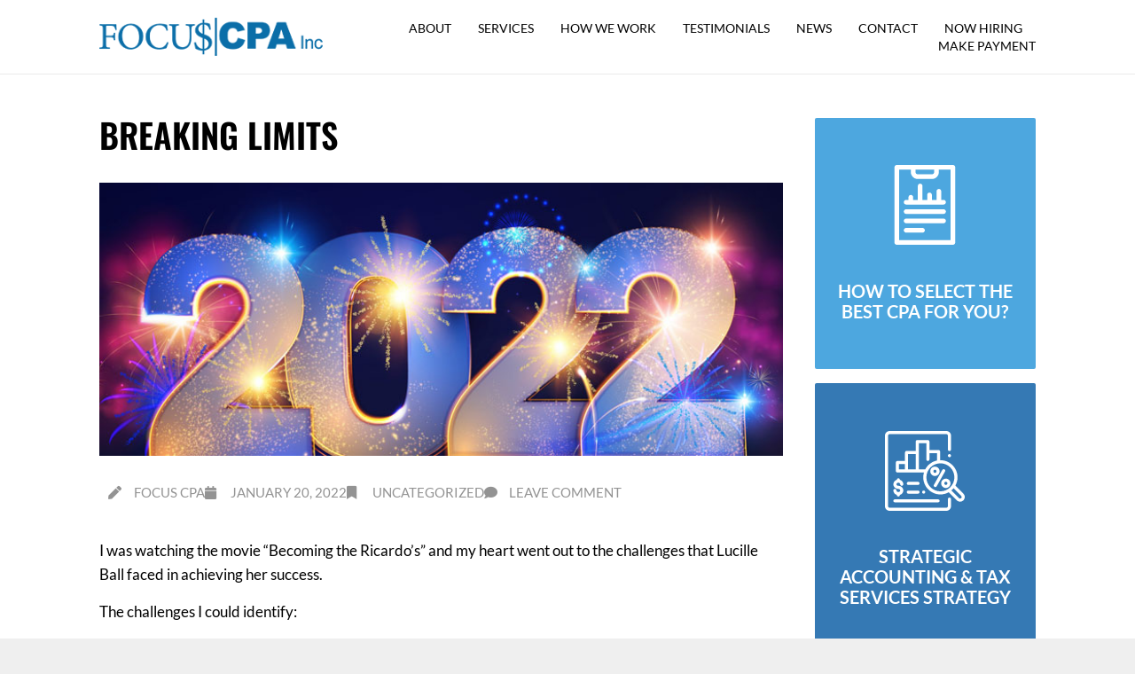

--- FILE ---
content_type: text/html; charset=UTF-8
request_url: https://focus-cpa.com/breaking-limits/
body_size: 141750
content:
<!DOCTYPE html>
<html lang="en-US">
<head>
	<meta charset="UTF-8">
<script>
var gform;gform||(document.addEventListener("gform_main_scripts_loaded",function(){gform.scriptsLoaded=!0}),document.addEventListener("gform/theme/scripts_loaded",function(){gform.themeScriptsLoaded=!0}),window.addEventListener("DOMContentLoaded",function(){gform.domLoaded=!0}),gform={domLoaded:!1,scriptsLoaded:!1,themeScriptsLoaded:!1,isFormEditor:()=>"function"==typeof InitializeEditor,callIfLoaded:function(o){return!(!gform.domLoaded||!gform.scriptsLoaded||!gform.themeScriptsLoaded&&!gform.isFormEditor()||(gform.isFormEditor()&&console.warn("The use of gform.initializeOnLoaded() is deprecated in the form editor context and will be removed in Gravity Forms 3.1."),o(),0))},initializeOnLoaded:function(o){gform.callIfLoaded(o)||(document.addEventListener("gform_main_scripts_loaded",()=>{gform.scriptsLoaded=!0,gform.callIfLoaded(o)}),document.addEventListener("gform/theme/scripts_loaded",()=>{gform.themeScriptsLoaded=!0,gform.callIfLoaded(o)}),window.addEventListener("DOMContentLoaded",()=>{gform.domLoaded=!0,gform.callIfLoaded(o)}))},hooks:{action:{},filter:{}},addAction:function(o,r,e,t){gform.addHook("action",o,r,e,t)},addFilter:function(o,r,e,t){gform.addHook("filter",o,r,e,t)},doAction:function(o){gform.doHook("action",o,arguments)},applyFilters:function(o){return gform.doHook("filter",o,arguments)},removeAction:function(o,r){gform.removeHook("action",o,r)},removeFilter:function(o,r,e){gform.removeHook("filter",o,r,e)},addHook:function(o,r,e,t,n){null==gform.hooks[o][r]&&(gform.hooks[o][r]=[]);var d=gform.hooks[o][r];null==n&&(n=r+"_"+d.length),gform.hooks[o][r].push({tag:n,callable:e,priority:t=null==t?10:t})},doHook:function(r,o,e){var t;if(e=Array.prototype.slice.call(e,1),null!=gform.hooks[r][o]&&((o=gform.hooks[r][o]).sort(function(o,r){return o.priority-r.priority}),o.forEach(function(o){"function"!=typeof(t=o.callable)&&(t=window[t]),"action"==r?t.apply(null,e):e[0]=t.apply(null,e)})),"filter"==r)return e[0]},removeHook:function(o,r,t,n){var e;null!=gform.hooks[o][r]&&(e=(e=gform.hooks[o][r]).filter(function(o,r,e){return!!(null!=n&&n!=o.tag||null!=t&&t!=o.priority)}),gform.hooks[o][r]=e)}});
</script>

	<meta name='robots' content='index, follow, max-image-preview:large, max-snippet:-1, max-video-preview:-1' />
	<style>img:is([sizes="auto" i], [sizes^="auto," i]) { contain-intrinsic-size: 3000px 1500px }</style>
	<meta name="viewport" content="width=device-width, initial-scale=1">
	<!-- This site is optimized with the Yoast SEO plugin v26.1.1 - https://yoast.com/wordpress/plugins/seo/ -->
	<title>Breaking Limits - Focus CPA</title>
	<link rel="canonical" href="https://focus-cpa.com/breaking-limits/" />
	<meta property="og:locale" content="en_US" />
	<meta property="og:type" content="article" />
	<meta property="og:title" content="Breaking Limits - Focus CPA" />
	<meta property="og:description" content="I was watching the movie “Becoming the Ricardo’s” and my heart went out to the challenges that Lucille Ball faced in achieving her success." />
	<meta property="og:url" content="https://focus-cpa.com/breaking-limits/" />
	<meta property="og:site_name" content="Focus CPA" />
	<meta property="article:published_time" content="2022-01-20T19:33:00+00:00" />
	<meta property="article:modified_time" content="2022-01-25T19:38:53+00:00" />
	<meta property="og:image" content="https://focus-cpa.com/wp-content/uploads/2022/01/Breaking-Limits.jpg" />
	<meta property="og:image:width" content="750" />
	<meta property="og:image:height" content="300" />
	<meta property="og:image:type" content="image/jpeg" />
	<meta name="author" content="Focus CPA" />
	<meta name="twitter:card" content="summary_large_image" />
	<meta name="twitter:label1" content="Written by" />
	<meta name="twitter:data1" content="Focus CPA" />
	<meta name="twitter:label2" content="Est. reading time" />
	<meta name="twitter:data2" content="2 minutes" />
	<script type="application/ld+json" class="yoast-schema-graph">{"@context":"https://schema.org","@graph":[{"@type":"Article","@id":"https://focus-cpa.com/breaking-limits/#article","isPartOf":{"@id":"https://focus-cpa.com/breaking-limits/"},"author":{"name":"Focus CPA","@id":"https://focus-cpa.com/#/schema/person/e4d91196beccf7600b7caa2575af28a1"},"headline":"Breaking Limits","datePublished":"2022-01-20T19:33:00+00:00","dateModified":"2022-01-25T19:38:53+00:00","mainEntityOfPage":{"@id":"https://focus-cpa.com/breaking-limits/"},"wordCount":270,"commentCount":0,"publisher":{"@id":"https://focus-cpa.com/#organization"},"image":{"@id":"https://focus-cpa.com/breaking-limits/#primaryimage"},"thumbnailUrl":"https://focus-cpa.com/wp-content/uploads/2022/01/Breaking-Limits.jpg","articleSection":["Focus CPA"],"inLanguage":"en-US","potentialAction":[{"@type":"CommentAction","name":"Comment","target":["https://focus-cpa.com/breaking-limits/#respond"]}]},{"@type":"WebPage","@id":"https://focus-cpa.com/breaking-limits/","url":"https://focus-cpa.com/breaking-limits/","name":"Breaking Limits - Focus CPA","isPartOf":{"@id":"https://focus-cpa.com/#website"},"primaryImageOfPage":{"@id":"https://focus-cpa.com/breaking-limits/#primaryimage"},"image":{"@id":"https://focus-cpa.com/breaking-limits/#primaryimage"},"thumbnailUrl":"https://focus-cpa.com/wp-content/uploads/2022/01/Breaking-Limits.jpg","datePublished":"2022-01-20T19:33:00+00:00","dateModified":"2022-01-25T19:38:53+00:00","inLanguage":"en-US","potentialAction":[{"@type":"ReadAction","target":["https://focus-cpa.com/breaking-limits/"]}]},{"@type":"ImageObject","inLanguage":"en-US","@id":"https://focus-cpa.com/breaking-limits/#primaryimage","url":"https://focus-cpa.com/wp-content/uploads/2022/01/Breaking-Limits.jpg","contentUrl":"https://focus-cpa.com/wp-content/uploads/2022/01/Breaking-Limits.jpg","width":750,"height":300},{"@type":"WebSite","@id":"https://focus-cpa.com/#website","url":"https://focus-cpa.com/","name":"Focus CPA","description":"Consulting, CPA, Green Bay, WI","publisher":{"@id":"https://focus-cpa.com/#organization"},"potentialAction":[{"@type":"SearchAction","target":{"@type":"EntryPoint","urlTemplate":"https://focus-cpa.com/?s={search_term_string}"},"query-input":{"@type":"PropertyValueSpecification","valueRequired":true,"valueName":"search_term_string"}}],"inLanguage":"en-US"},{"@type":"Organization","@id":"https://focus-cpa.com/#organization","name":"Focus CPA","url":"https://focus-cpa.com/","logo":{"@type":"ImageObject","inLanguage":"en-US","@id":"https://focus-cpa.com/#/schema/logo/image/","url":"https://focus-cpa.com/wp-content/uploads/2020/09/focus-cpa-logo-1.png","contentUrl":"https://focus-cpa.com/wp-content/uploads/2020/09/focus-cpa-logo-1.png","width":279,"height":48,"caption":"Focus CPA"},"image":{"@id":"https://focus-cpa.com/#/schema/logo/image/"}},{"@type":"Person","@id":"https://focus-cpa.com/#/schema/person/e4d91196beccf7600b7caa2575af28a1","name":"Focus CPA","image":{"@type":"ImageObject","inLanguage":"en-US","@id":"https://focus-cpa.com/#/schema/person/image/","url":"https://secure.gravatar.com/avatar/18666c9ade4f28927eccc1d394ff447404707b82ce45fd6d6d96b533a22a274a?s=96&d=mm&r=g","contentUrl":"https://secure.gravatar.com/avatar/18666c9ade4f28927eccc1d394ff447404707b82ce45fd6d6d96b533a22a274a?s=96&d=mm&r=g","caption":"Focus CPA"},"url":"https://focus-cpa.com/author/heather/"}]}</script>
	<!-- / Yoast SEO plugin. -->


<link rel="alternate" type="application/rss+xml" title="Focus CPA &raquo; Feed" href="https://focus-cpa.com/feed/" />
<link rel="alternate" type="application/rss+xml" title="Focus CPA &raquo; Comments Feed" href="https://focus-cpa.com/comments/feed/" />
<link rel="alternate" type="application/rss+xml" title="Focus CPA &raquo; Breaking Limits Comments Feed" href="https://focus-cpa.com/breaking-limits/feed/" />
<script>
window._wpemojiSettings = {"baseUrl":"https:\/\/s.w.org\/images\/core\/emoji\/16.0.1\/72x72\/","ext":".png","svgUrl":"https:\/\/s.w.org\/images\/core\/emoji\/16.0.1\/svg\/","svgExt":".svg","source":{"concatemoji":"https:\/\/focus-cpa.com\/wp-includes\/js\/wp-emoji-release.min.js?ver=6.8.3"}};
/*! This file is auto-generated */
!function(s,n){var o,i,e;function c(e){try{var t={supportTests:e,timestamp:(new Date).valueOf()};sessionStorage.setItem(o,JSON.stringify(t))}catch(e){}}function p(e,t,n){e.clearRect(0,0,e.canvas.width,e.canvas.height),e.fillText(t,0,0);var t=new Uint32Array(e.getImageData(0,0,e.canvas.width,e.canvas.height).data),a=(e.clearRect(0,0,e.canvas.width,e.canvas.height),e.fillText(n,0,0),new Uint32Array(e.getImageData(0,0,e.canvas.width,e.canvas.height).data));return t.every(function(e,t){return e===a[t]})}function u(e,t){e.clearRect(0,0,e.canvas.width,e.canvas.height),e.fillText(t,0,0);for(var n=e.getImageData(16,16,1,1),a=0;a<n.data.length;a++)if(0!==n.data[a])return!1;return!0}function f(e,t,n,a){switch(t){case"flag":return n(e,"\ud83c\udff3\ufe0f\u200d\u26a7\ufe0f","\ud83c\udff3\ufe0f\u200b\u26a7\ufe0f")?!1:!n(e,"\ud83c\udde8\ud83c\uddf6","\ud83c\udde8\u200b\ud83c\uddf6")&&!n(e,"\ud83c\udff4\udb40\udc67\udb40\udc62\udb40\udc65\udb40\udc6e\udb40\udc67\udb40\udc7f","\ud83c\udff4\u200b\udb40\udc67\u200b\udb40\udc62\u200b\udb40\udc65\u200b\udb40\udc6e\u200b\udb40\udc67\u200b\udb40\udc7f");case"emoji":return!a(e,"\ud83e\udedf")}return!1}function g(e,t,n,a){var r="undefined"!=typeof WorkerGlobalScope&&self instanceof WorkerGlobalScope?new OffscreenCanvas(300,150):s.createElement("canvas"),o=r.getContext("2d",{willReadFrequently:!0}),i=(o.textBaseline="top",o.font="600 32px Arial",{});return e.forEach(function(e){i[e]=t(o,e,n,a)}),i}function t(e){var t=s.createElement("script");t.src=e,t.defer=!0,s.head.appendChild(t)}"undefined"!=typeof Promise&&(o="wpEmojiSettingsSupports",i=["flag","emoji"],n.supports={everything:!0,everythingExceptFlag:!0},e=new Promise(function(e){s.addEventListener("DOMContentLoaded",e,{once:!0})}),new Promise(function(t){var n=function(){try{var e=JSON.parse(sessionStorage.getItem(o));if("object"==typeof e&&"number"==typeof e.timestamp&&(new Date).valueOf()<e.timestamp+604800&&"object"==typeof e.supportTests)return e.supportTests}catch(e){}return null}();if(!n){if("undefined"!=typeof Worker&&"undefined"!=typeof OffscreenCanvas&&"undefined"!=typeof URL&&URL.createObjectURL&&"undefined"!=typeof Blob)try{var e="postMessage("+g.toString()+"("+[JSON.stringify(i),f.toString(),p.toString(),u.toString()].join(",")+"));",a=new Blob([e],{type:"text/javascript"}),r=new Worker(URL.createObjectURL(a),{name:"wpTestEmojiSupports"});return void(r.onmessage=function(e){c(n=e.data),r.terminate(),t(n)})}catch(e){}c(n=g(i,f,p,u))}t(n)}).then(function(e){for(var t in e)n.supports[t]=e[t],n.supports.everything=n.supports.everything&&n.supports[t],"flag"!==t&&(n.supports.everythingExceptFlag=n.supports.everythingExceptFlag&&n.supports[t]);n.supports.everythingExceptFlag=n.supports.everythingExceptFlag&&!n.supports.flag,n.DOMReady=!1,n.readyCallback=function(){n.DOMReady=!0}}).then(function(){return e}).then(function(){var e;n.supports.everything||(n.readyCallback(),(e=n.source||{}).concatemoji?t(e.concatemoji):e.wpemoji&&e.twemoji&&(t(e.twemoji),t(e.wpemoji)))}))}((window,document),window._wpemojiSettings);
</script>
<style id='wp-emoji-styles-inline-css'>

	img.wp-smiley, img.emoji {
		display: inline !important;
		border: none !important;
		box-shadow: none !important;
		height: 1em !important;
		width: 1em !important;
		margin: 0 0.07em !important;
		vertical-align: -0.1em !important;
		background: none !important;
		padding: 0 !important;
	}
</style>
<link rel='stylesheet' id='wp-block-library-css' href='https://focus-cpa.com/wp-includes/css/dist/block-library/style.min.css?ver=6.8.3' media='all' />
<style id='classic-theme-styles-inline-css'>
/*! This file is auto-generated */
.wp-block-button__link{color:#fff;background-color:#32373c;border-radius:9999px;box-shadow:none;text-decoration:none;padding:calc(.667em + 2px) calc(1.333em + 2px);font-size:1.125em}.wp-block-file__button{background:#32373c;color:#fff;text-decoration:none}
</style>
<style id='global-styles-inline-css'>
:root{--wp--preset--aspect-ratio--square: 1;--wp--preset--aspect-ratio--4-3: 4/3;--wp--preset--aspect-ratio--3-4: 3/4;--wp--preset--aspect-ratio--3-2: 3/2;--wp--preset--aspect-ratio--2-3: 2/3;--wp--preset--aspect-ratio--16-9: 16/9;--wp--preset--aspect-ratio--9-16: 9/16;--wp--preset--color--black: #000000;--wp--preset--color--cyan-bluish-gray: #abb8c3;--wp--preset--color--white: #ffffff;--wp--preset--color--pale-pink: #f78da7;--wp--preset--color--vivid-red: #cf2e2e;--wp--preset--color--luminous-vivid-orange: #ff6900;--wp--preset--color--luminous-vivid-amber: #fcb900;--wp--preset--color--light-green-cyan: #7bdcb5;--wp--preset--color--vivid-green-cyan: #00d084;--wp--preset--color--pale-cyan-blue: #8ed1fc;--wp--preset--color--vivid-cyan-blue: #0693e3;--wp--preset--color--vivid-purple: #9b51e0;--wp--preset--color--contrast: var(--contrast);--wp--preset--color--contrast-2: var(--contrast-2);--wp--preset--color--contrast-3: var(--contrast-3);--wp--preset--color--base: var(--base);--wp--preset--color--base-2: var(--base-2);--wp--preset--color--base-3: var(--base-3);--wp--preset--color--accent: var(--accent);--wp--preset--gradient--vivid-cyan-blue-to-vivid-purple: linear-gradient(135deg,rgba(6,147,227,1) 0%,rgb(155,81,224) 100%);--wp--preset--gradient--light-green-cyan-to-vivid-green-cyan: linear-gradient(135deg,rgb(122,220,180) 0%,rgb(0,208,130) 100%);--wp--preset--gradient--luminous-vivid-amber-to-luminous-vivid-orange: linear-gradient(135deg,rgba(252,185,0,1) 0%,rgba(255,105,0,1) 100%);--wp--preset--gradient--luminous-vivid-orange-to-vivid-red: linear-gradient(135deg,rgba(255,105,0,1) 0%,rgb(207,46,46) 100%);--wp--preset--gradient--very-light-gray-to-cyan-bluish-gray: linear-gradient(135deg,rgb(238,238,238) 0%,rgb(169,184,195) 100%);--wp--preset--gradient--cool-to-warm-spectrum: linear-gradient(135deg,rgb(74,234,220) 0%,rgb(151,120,209) 20%,rgb(207,42,186) 40%,rgb(238,44,130) 60%,rgb(251,105,98) 80%,rgb(254,248,76) 100%);--wp--preset--gradient--blush-light-purple: linear-gradient(135deg,rgb(255,206,236) 0%,rgb(152,150,240) 100%);--wp--preset--gradient--blush-bordeaux: linear-gradient(135deg,rgb(254,205,165) 0%,rgb(254,45,45) 50%,rgb(107,0,62) 100%);--wp--preset--gradient--luminous-dusk: linear-gradient(135deg,rgb(255,203,112) 0%,rgb(199,81,192) 50%,rgb(65,88,208) 100%);--wp--preset--gradient--pale-ocean: linear-gradient(135deg,rgb(255,245,203) 0%,rgb(182,227,212) 50%,rgb(51,167,181) 100%);--wp--preset--gradient--electric-grass: linear-gradient(135deg,rgb(202,248,128) 0%,rgb(113,206,126) 100%);--wp--preset--gradient--midnight: linear-gradient(135deg,rgb(2,3,129) 0%,rgb(40,116,252) 100%);--wp--preset--font-size--small: 13px;--wp--preset--font-size--medium: 20px;--wp--preset--font-size--large: 36px;--wp--preset--font-size--x-large: 42px;--wp--preset--spacing--20: 0.44rem;--wp--preset--spacing--30: 0.67rem;--wp--preset--spacing--40: 1rem;--wp--preset--spacing--50: 1.5rem;--wp--preset--spacing--60: 2.25rem;--wp--preset--spacing--70: 3.38rem;--wp--preset--spacing--80: 5.06rem;--wp--preset--shadow--natural: 6px 6px 9px rgba(0, 0, 0, 0.2);--wp--preset--shadow--deep: 12px 12px 50px rgba(0, 0, 0, 0.4);--wp--preset--shadow--sharp: 6px 6px 0px rgba(0, 0, 0, 0.2);--wp--preset--shadow--outlined: 6px 6px 0px -3px rgba(255, 255, 255, 1), 6px 6px rgba(0, 0, 0, 1);--wp--preset--shadow--crisp: 6px 6px 0px rgba(0, 0, 0, 1);}:where(.is-layout-flex){gap: 0.5em;}:where(.is-layout-grid){gap: 0.5em;}body .is-layout-flex{display: flex;}.is-layout-flex{flex-wrap: wrap;align-items: center;}.is-layout-flex > :is(*, div){margin: 0;}body .is-layout-grid{display: grid;}.is-layout-grid > :is(*, div){margin: 0;}:where(.wp-block-columns.is-layout-flex){gap: 2em;}:where(.wp-block-columns.is-layout-grid){gap: 2em;}:where(.wp-block-post-template.is-layout-flex){gap: 1.25em;}:where(.wp-block-post-template.is-layout-grid){gap: 1.25em;}.has-black-color{color: var(--wp--preset--color--black) !important;}.has-cyan-bluish-gray-color{color: var(--wp--preset--color--cyan-bluish-gray) !important;}.has-white-color{color: var(--wp--preset--color--white) !important;}.has-pale-pink-color{color: var(--wp--preset--color--pale-pink) !important;}.has-vivid-red-color{color: var(--wp--preset--color--vivid-red) !important;}.has-luminous-vivid-orange-color{color: var(--wp--preset--color--luminous-vivid-orange) !important;}.has-luminous-vivid-amber-color{color: var(--wp--preset--color--luminous-vivid-amber) !important;}.has-light-green-cyan-color{color: var(--wp--preset--color--light-green-cyan) !important;}.has-vivid-green-cyan-color{color: var(--wp--preset--color--vivid-green-cyan) !important;}.has-pale-cyan-blue-color{color: var(--wp--preset--color--pale-cyan-blue) !important;}.has-vivid-cyan-blue-color{color: var(--wp--preset--color--vivid-cyan-blue) !important;}.has-vivid-purple-color{color: var(--wp--preset--color--vivid-purple) !important;}.has-black-background-color{background-color: var(--wp--preset--color--black) !important;}.has-cyan-bluish-gray-background-color{background-color: var(--wp--preset--color--cyan-bluish-gray) !important;}.has-white-background-color{background-color: var(--wp--preset--color--white) !important;}.has-pale-pink-background-color{background-color: var(--wp--preset--color--pale-pink) !important;}.has-vivid-red-background-color{background-color: var(--wp--preset--color--vivid-red) !important;}.has-luminous-vivid-orange-background-color{background-color: var(--wp--preset--color--luminous-vivid-orange) !important;}.has-luminous-vivid-amber-background-color{background-color: var(--wp--preset--color--luminous-vivid-amber) !important;}.has-light-green-cyan-background-color{background-color: var(--wp--preset--color--light-green-cyan) !important;}.has-vivid-green-cyan-background-color{background-color: var(--wp--preset--color--vivid-green-cyan) !important;}.has-pale-cyan-blue-background-color{background-color: var(--wp--preset--color--pale-cyan-blue) !important;}.has-vivid-cyan-blue-background-color{background-color: var(--wp--preset--color--vivid-cyan-blue) !important;}.has-vivid-purple-background-color{background-color: var(--wp--preset--color--vivid-purple) !important;}.has-black-border-color{border-color: var(--wp--preset--color--black) !important;}.has-cyan-bluish-gray-border-color{border-color: var(--wp--preset--color--cyan-bluish-gray) !important;}.has-white-border-color{border-color: var(--wp--preset--color--white) !important;}.has-pale-pink-border-color{border-color: var(--wp--preset--color--pale-pink) !important;}.has-vivid-red-border-color{border-color: var(--wp--preset--color--vivid-red) !important;}.has-luminous-vivid-orange-border-color{border-color: var(--wp--preset--color--luminous-vivid-orange) !important;}.has-luminous-vivid-amber-border-color{border-color: var(--wp--preset--color--luminous-vivid-amber) !important;}.has-light-green-cyan-border-color{border-color: var(--wp--preset--color--light-green-cyan) !important;}.has-vivid-green-cyan-border-color{border-color: var(--wp--preset--color--vivid-green-cyan) !important;}.has-pale-cyan-blue-border-color{border-color: var(--wp--preset--color--pale-cyan-blue) !important;}.has-vivid-cyan-blue-border-color{border-color: var(--wp--preset--color--vivid-cyan-blue) !important;}.has-vivid-purple-border-color{border-color: var(--wp--preset--color--vivid-purple) !important;}.has-vivid-cyan-blue-to-vivid-purple-gradient-background{background: var(--wp--preset--gradient--vivid-cyan-blue-to-vivid-purple) !important;}.has-light-green-cyan-to-vivid-green-cyan-gradient-background{background: var(--wp--preset--gradient--light-green-cyan-to-vivid-green-cyan) !important;}.has-luminous-vivid-amber-to-luminous-vivid-orange-gradient-background{background: var(--wp--preset--gradient--luminous-vivid-amber-to-luminous-vivid-orange) !important;}.has-luminous-vivid-orange-to-vivid-red-gradient-background{background: var(--wp--preset--gradient--luminous-vivid-orange-to-vivid-red) !important;}.has-very-light-gray-to-cyan-bluish-gray-gradient-background{background: var(--wp--preset--gradient--very-light-gray-to-cyan-bluish-gray) !important;}.has-cool-to-warm-spectrum-gradient-background{background: var(--wp--preset--gradient--cool-to-warm-spectrum) !important;}.has-blush-light-purple-gradient-background{background: var(--wp--preset--gradient--blush-light-purple) !important;}.has-blush-bordeaux-gradient-background{background: var(--wp--preset--gradient--blush-bordeaux) !important;}.has-luminous-dusk-gradient-background{background: var(--wp--preset--gradient--luminous-dusk) !important;}.has-pale-ocean-gradient-background{background: var(--wp--preset--gradient--pale-ocean) !important;}.has-electric-grass-gradient-background{background: var(--wp--preset--gradient--electric-grass) !important;}.has-midnight-gradient-background{background: var(--wp--preset--gradient--midnight) !important;}.has-small-font-size{font-size: var(--wp--preset--font-size--small) !important;}.has-medium-font-size{font-size: var(--wp--preset--font-size--medium) !important;}.has-large-font-size{font-size: var(--wp--preset--font-size--large) !important;}.has-x-large-font-size{font-size: var(--wp--preset--font-size--x-large) !important;}
:where(.wp-block-post-template.is-layout-flex){gap: 1.25em;}:where(.wp-block-post-template.is-layout-grid){gap: 1.25em;}
:where(.wp-block-columns.is-layout-flex){gap: 2em;}:where(.wp-block-columns.is-layout-grid){gap: 2em;}
:root :where(.wp-block-pullquote){font-size: 1.5em;line-height: 1.6;}
</style>
<link rel='stylesheet' id='generate-style-css' href='https://focus-cpa.com/wp-content/themes/generatepress/assets/css/all.min.css?ver=3.6.0' media='all' />
<style id='generate-style-inline-css'>
body{background-color:#efefef;color:#3a3a3a;}a{color:#1e73be;}a:hover, a:focus, a:active{color:#000000;}body .grid-container{max-width:1100px;}.wp-block-group__inner-container{max-width:1100px;margin-left:auto;margin-right:auto;}:root{--contrast:#222222;--contrast-2:#575760;--contrast-3:#b2b2be;--base:#f0f0f0;--base-2:#f7f8f9;--base-3:#ffffff;--accent:#1e73be;}:root .has-contrast-color{color:var(--contrast);}:root .has-contrast-background-color{background-color:var(--contrast);}:root .has-contrast-2-color{color:var(--contrast-2);}:root .has-contrast-2-background-color{background-color:var(--contrast-2);}:root .has-contrast-3-color{color:var(--contrast-3);}:root .has-contrast-3-background-color{background-color:var(--contrast-3);}:root .has-base-color{color:var(--base);}:root .has-base-background-color{background-color:var(--base);}:root .has-base-2-color{color:var(--base-2);}:root .has-base-2-background-color{background-color:var(--base-2);}:root .has-base-3-color{color:var(--base-3);}:root .has-base-3-background-color{background-color:var(--base-3);}:root .has-accent-color{color:var(--accent);}:root .has-accent-background-color{background-color:var(--accent);}body, button, input, select, textarea{font-family:-apple-system, system-ui, BlinkMacSystemFont, "Segoe UI", Helvetica, Arial, sans-serif, "Apple Color Emoji", "Segoe UI Emoji", "Segoe UI Symbol";}body{line-height:1.5;}.entry-content > [class*="wp-block-"]:not(:last-child):not(.wp-block-heading){margin-bottom:1.5em;}.main-title{font-size:45px;}.main-navigation .main-nav ul ul li a{font-size:14px;}.sidebar .widget, .footer-widgets .widget{font-size:17px;}h1{font-weight:300;font-size:40px;}h2{font-weight:300;font-size:30px;}h3{font-size:20px;}h4{font-size:inherit;}h5{font-size:inherit;}@media (max-width:768px){.main-title{font-size:30px;}h1{font-size:30px;}h2{font-size:25px;}}.top-bar{background-color:#636363;color:#ffffff;}.top-bar a{color:#ffffff;}.top-bar a:hover{color:#303030;}.site-header{background-color:#ffffff;color:#3a3a3a;}.site-header a{color:#3a3a3a;}.main-title a,.main-title a:hover{color:#222222;}.site-description{color:#757575;}.main-navigation,.main-navigation ul ul{background-color:#222222;}.main-navigation .main-nav ul li a, .main-navigation .menu-toggle, .main-navigation .menu-bar-items{color:#ffffff;}.main-navigation .main-nav ul li:not([class*="current-menu-"]):hover > a, .main-navigation .main-nav ul li:not([class*="current-menu-"]):focus > a, .main-navigation .main-nav ul li.sfHover:not([class*="current-menu-"]) > a, .main-navigation .menu-bar-item:hover > a, .main-navigation .menu-bar-item.sfHover > a{color:#ffffff;background-color:#3f3f3f;}button.menu-toggle:hover,button.menu-toggle:focus,.main-navigation .mobile-bar-items a,.main-navigation .mobile-bar-items a:hover,.main-navigation .mobile-bar-items a:focus{color:#ffffff;}.main-navigation .main-nav ul li[class*="current-menu-"] > a{color:#ffffff;background-color:#3f3f3f;}.navigation-search input[type="search"],.navigation-search input[type="search"]:active, .navigation-search input[type="search"]:focus, .main-navigation .main-nav ul li.search-item.active > a, .main-navigation .menu-bar-items .search-item.active > a{color:#ffffff;background-color:#3f3f3f;}.main-navigation ul ul{background-color:#3f3f3f;}.main-navigation .main-nav ul ul li a{color:#ffffff;}.main-navigation .main-nav ul ul li:not([class*="current-menu-"]):hover > a,.main-navigation .main-nav ul ul li:not([class*="current-menu-"]):focus > a, .main-navigation .main-nav ul ul li.sfHover:not([class*="current-menu-"]) > a{color:#ffffff;background-color:#4f4f4f;}.main-navigation .main-nav ul ul li[class*="current-menu-"] > a{color:#ffffff;background-color:#4f4f4f;}.separate-containers .inside-article, .separate-containers .comments-area, .separate-containers .page-header, .one-container .container, .separate-containers .paging-navigation, .inside-page-header{background-color:#ffffff;}.entry-meta{color:#595959;}.entry-meta a{color:#595959;}.entry-meta a:hover{color:#1e73be;}.sidebar .widget{background-color:#ffffff;}.sidebar .widget .widget-title{color:#000000;}.footer-widgets{background-color:#ffffff;}.footer-widgets .widget-title{color:#000000;}.site-info{color:#ffffff;background-color:#222222;}.site-info a{color:#ffffff;}.site-info a:hover{color:#606060;}.footer-bar .widget_nav_menu .current-menu-item a{color:#606060;}input[type="text"],input[type="email"],input[type="url"],input[type="password"],input[type="search"],input[type="tel"],input[type="number"],textarea,select{color:#666666;background-color:#fafafa;border-color:#cccccc;}input[type="text"]:focus,input[type="email"]:focus,input[type="url"]:focus,input[type="password"]:focus,input[type="search"]:focus,input[type="tel"]:focus,input[type="number"]:focus,textarea:focus,select:focus{color:#666666;background-color:#ffffff;border-color:#bfbfbf;}button,html input[type="button"],input[type="reset"],input[type="submit"],a.button,a.wp-block-button__link:not(.has-background){color:#ffffff;background-color:#666666;}button:hover,html input[type="button"]:hover,input[type="reset"]:hover,input[type="submit"]:hover,a.button:hover,button:focus,html input[type="button"]:focus,input[type="reset"]:focus,input[type="submit"]:focus,a.button:focus,a.wp-block-button__link:not(.has-background):active,a.wp-block-button__link:not(.has-background):focus,a.wp-block-button__link:not(.has-background):hover{color:#ffffff;background-color:#3f3f3f;}a.generate-back-to-top{background-color:rgba( 0,0,0,0.4 );color:#ffffff;}a.generate-back-to-top:hover,a.generate-back-to-top:focus{background-color:rgba( 0,0,0,0.6 );color:#ffffff;}:root{--gp-search-modal-bg-color:var(--base-3);--gp-search-modal-text-color:var(--contrast);--gp-search-modal-overlay-bg-color:rgba(0,0,0,0.2);}@media (max-width:768px){.main-navigation .menu-bar-item:hover > a, .main-navigation .menu-bar-item.sfHover > a{background:none;color:#ffffff;}}.inside-top-bar{padding:10px;}.inside-header{padding:40px;}.site-main .wp-block-group__inner-container{padding:40px;}.entry-content .alignwide, body:not(.no-sidebar) .entry-content .alignfull{margin-left:-40px;width:calc(100% + 80px);max-width:calc(100% + 80px);}.rtl .menu-item-has-children .dropdown-menu-toggle{padding-left:20px;}.rtl .main-navigation .main-nav ul li.menu-item-has-children > a{padding-right:20px;}.site-info{padding:20px;}@media (max-width:768px){.separate-containers .inside-article, .separate-containers .comments-area, .separate-containers .page-header, .separate-containers .paging-navigation, .one-container .site-content, .inside-page-header{padding:30px;}.site-main .wp-block-group__inner-container{padding:30px;}.site-info{padding-right:10px;padding-left:10px;}.entry-content .alignwide, body:not(.no-sidebar) .entry-content .alignfull{margin-left:-30px;width:calc(100% + 60px);max-width:calc(100% + 60px);}}.one-container .sidebar .widget{padding:0px;}/* End cached CSS */@media (max-width:768px){.main-navigation .menu-toggle,.main-navigation .mobile-bar-items,.sidebar-nav-mobile:not(#sticky-placeholder){display:block;}.main-navigation ul,.gen-sidebar-nav{display:none;}[class*="nav-float-"] .site-header .inside-header > *{float:none;clear:both;}}
</style>
<link rel='stylesheet' id='generate-font-icons-css' href='https://focus-cpa.com/wp-content/themes/generatepress/assets/css/components/font-icons.min.css?ver=3.6.0' media='all' />
<link rel='stylesheet' id='generate-child-css' href='https://focus-cpa.com/wp-content/themes/generatepress_child/style.css?ver=1763650292' media='all' />
<link rel='stylesheet' id='elementor-frontend-css' href='https://focus-cpa.com/wp-content/plugins/elementor/assets/css/frontend.min.css?ver=3.32.5' media='all' />
<style id='elementor-frontend-inline-css'>
.elementor-kit-9{--e-global-color-primary:#6EC1E4;--e-global-color-secondary:#54595F;--e-global-color-text:#7A7A7A;--e-global-color-accent:#61CE70;--e-global-typography-primary-font-family:"Roboto";--e-global-typography-primary-font-weight:600;--e-global-typography-secondary-font-family:"Roboto Slab";--e-global-typography-secondary-font-weight:400;--e-global-typography-text-font-family:"Roboto";--e-global-typography-text-font-weight:400;--e-global-typography-accent-font-family:"Roboto";--e-global-typography-accent-font-weight:500;}.elementor-kit-9 e-page-transition{background-color:#FFBC7D;}.elementor-section.elementor-section-boxed > .elementor-container{max-width:1140px;}.e-con{--container-max-width:1140px;}.elementor-widget:not(:last-child){margin-block-end:20px;}.elementor-element{--widgets-spacing:20px 20px;--widgets-spacing-row:20px;--widgets-spacing-column:20px;}{}h1.entry-title{display:var(--page-title-display);}@media(max-width:1024px){.elementor-section.elementor-section-boxed > .elementor-container{max-width:1024px;}.e-con{--container-max-width:1024px;}}@media(max-width:767px){.elementor-section.elementor-section-boxed > .elementor-container{max-width:767px;}.e-con{--container-max-width:767px;}}
.elementor-2494 .elementor-element.elementor-element-b87e26b{padding:20px 20px 20px 20px;}.elementor-2494 .elementor-element.elementor-element-a28dfa7 > .elementor-widget-container{margin:0px 0px 0px 0px;}.elementor-2494 .elementor-element.elementor-element-a28dfa7{text-align:center;}.elementor-2494 .elementor-element.elementor-element-a28dfa7 .elementor-heading-title{font-family:"Oswald", Sans-serif;font-size:3.2rem;font-weight:700;text-transform:uppercase;color:#000000;}.elementor-2494 .elementor-element.elementor-element-478be62 > .elementor-widget-container{margin:-3rem 0rem -2rem 0rem;}#elementor-popup-modal-2494{background-color:rgba(0,0,0,.8);justify-content:center;align-items:center;pointer-events:all;}#elementor-popup-modal-2494 .dialog-message{width:640px;height:auto;}#elementor-popup-modal-2494 .dialog-close-button{display:flex;}#elementor-popup-modal-2494 .dialog-widget-content{box-shadow:2px 8px 23px 3px rgba(0,0,0,0.2);}@media(max-width:767px){.elementor-2494 .elementor-element.elementor-element-a28dfa7 .elementor-heading-title{font-size:24px;}.elementor-2494 .elementor-element.elementor-element-478be62 > .elementor-widget-container{margin:-15px 0px -30px 0px;}}/* Start custom CSS */.popup-form .gform_fields input, .popup-form .gform_fields select{
    background: #fff;
    min-height: 40px;
}
.popup-form .gform_fields select{
    margin-top: 0 !important;
}
.popup-form label{
    font-size: 1.6rem !important;
    font-weight: normal !important;
    color: #000 !important;
}
.popup-form .gform_button{
    background-color: #FF7E00;
    font-size: 1.6rem !important;
    text-transform: uppercase;
    font-weight: bold;
    width: auto !important;
    margin-top: 20px;
    border: 2px solid #FF7E00;
    border-radius: 3px;
}
.popup-form .gform_button:hover{
    color: #FF7E00;
    background-color: #fff;
}/* End custom CSS */
.elementor-31 .elementor-element.elementor-element-f064dae > .elementor-container > .elementor-column > .elementor-widget-wrap{align-content:center;align-items:center;}.elementor-31 .elementor-element.elementor-element-f064dae:not(.elementor-motion-effects-element-type-background), .elementor-31 .elementor-element.elementor-element-f064dae > .elementor-motion-effects-container > .elementor-motion-effects-layer{background-color:#FFFFFF;}.elementor-31 .elementor-element.elementor-element-f064dae{border-style:solid;border-width:0px 0px 1px 0px;border-color:#EBEBEB;transition:background 0.3s, border 0.3s, border-radius 0.3s, box-shadow 0.3s;padding:10px 0px 10px 0px;}.elementor-31 .elementor-element.elementor-element-f064dae > .elementor-background-overlay{transition:background 0.3s, border-radius 0.3s, opacity 0.3s;}.elementor-31 .elementor-element.elementor-element-1ff664f{text-align:left;}.elementor-31 .elementor-element.elementor-element-1ff664f img{width:100%;max-width:300px;}.elementor-31 .elementor-element.elementor-element-6d8230a .elementor-menu-toggle{margin-left:auto;background-color:#02010100;}.elementor-31 .elementor-element.elementor-element-6d8230a .elementor-nav-menu .elementor-item{font-family:"Lato", Sans-serif;font-size:1.8rem;font-weight:400;text-transform:uppercase;}.elementor-31 .elementor-element.elementor-element-6d8230a .elementor-nav-menu--main .elementor-item{color:#000000;fill:#000000;padding-left:0px;padding-right:0px;padding-top:0px;padding-bottom:0px;}.elementor-31 .elementor-element.elementor-element-6d8230a .elementor-nav-menu--main .elementor-item:hover,
					.elementor-31 .elementor-element.elementor-element-6d8230a .elementor-nav-menu--main .elementor-item.elementor-item-active,
					.elementor-31 .elementor-element.elementor-element-6d8230a .elementor-nav-menu--main .elementor-item.highlighted,
					.elementor-31 .elementor-element.elementor-element-6d8230a .elementor-nav-menu--main .elementor-item:focus{color:#2F6EA4;fill:#2F6EA4;}.elementor-31 .elementor-element.elementor-element-6d8230a .elementor-nav-menu--main .elementor-item.elementor-item-active{color:#2F6EA4;}.elementor-31 .elementor-element.elementor-element-6d8230a{--e-nav-menu-horizontal-menu-item-margin:calc( 30px / 2 );}.elementor-31 .elementor-element.elementor-element-6d8230a .elementor-nav-menu--main:not(.elementor-nav-menu--layout-horizontal) .elementor-nav-menu > li:not(:last-child){margin-bottom:30px;}.elementor-31 .elementor-element.elementor-element-6d8230a div.elementor-menu-toggle{color:#2F6EA4;}.elementor-31 .elementor-element.elementor-element-6d8230a div.elementor-menu-toggle svg{fill:#2F6EA4;}.elementor-theme-builder-content-area{height:400px;}.elementor-location-header:before, .elementor-location-footer:before{content:"";display:table;clear:both;}@media(max-width:1024px){.elementor-31 .elementor-element.elementor-element-1ff664f img{width:100%;max-width:230px;}.elementor-31 .elementor-element.elementor-element-6d8230a .elementor-nav-menu--main > .elementor-nav-menu > li > .elementor-nav-menu--dropdown, .elementor-31 .elementor-element.elementor-element-6d8230a .elementor-nav-menu__container.elementor-nav-menu--dropdown{margin-top:25px !important;}.elementor-31 .elementor-element.elementor-element-6d8230a{--nav-menu-icon-size:26px;}}@media(min-width:768px){.elementor-31 .elementor-element.elementor-element-f5d1ff6{width:25.218%;}.elementor-31 .elementor-element.elementor-element-b2ff47d{width:74.782%;}}@media(max-width:1024px) and (min-width:768px){.elementor-31 .elementor-element.elementor-element-f5d1ff6{width:40%;}.elementor-31 .elementor-element.elementor-element-b2ff47d{width:60%;}}@media(max-width:767px){.elementor-31 .elementor-element.elementor-element-f5d1ff6{width:50%;}.elementor-31 .elementor-element.elementor-element-b2ff47d{width:50%;}}
.elementor-32 .elementor-element.elementor-element-8b1e8a2:not(.elementor-motion-effects-element-type-background), .elementor-32 .elementor-element.elementor-element-8b1e8a2 > .elementor-motion-effects-container > .elementor-motion-effects-layer{background-color:#000000;}.elementor-32 .elementor-element.elementor-element-8b1e8a2{transition:background 0.3s, border 0.3s, border-radius 0.3s, box-shadow 0.3s;padding:6rem 0rem 6rem 0rem;}.elementor-32 .elementor-element.elementor-element-8b1e8a2 > .elementor-background-overlay{transition:background 0.3s, border-radius 0.3s, opacity 0.3s;}.elementor-32 .elementor-element.elementor-element-4f09efd{text-align:left;}.elementor-32 .elementor-element.elementor-element-4f09efd img{width:100%;max-width:279px;}.elementor-32 .elementor-element.elementor-element-d239711 .elementor-icon-box-wrapper{align-items:center;}.elementor-32 .elementor-element.elementor-element-d239711{--icon-box-icon-margin:15px;}.elementor-32 .elementor-element.elementor-element-d239711 .elementor-icon-box-title{margin-block-end:0px;}.elementor-32 .elementor-element.elementor-element-d239711.elementor-view-stacked .elementor-icon{background-color:#818181;}.elementor-32 .elementor-element.elementor-element-d239711.elementor-view-framed .elementor-icon, .elementor-32 .elementor-element.elementor-element-d239711.elementor-view-default .elementor-icon{fill:#818181;color:#818181;border-color:#818181;}.elementor-32 .elementor-element.elementor-element-d239711 .elementor-icon{font-size:40px;}.elementor-32 .elementor-element.elementor-element-d239711 .elementor-icon-box-description{font-size:1.8rem;font-weight:normal;color:#BFBFBF;}.elementor-32 .elementor-element.elementor-element-8370233 .elementor-icon-box-wrapper{align-items:center;}.elementor-32 .elementor-element.elementor-element-8370233{--icon-box-icon-margin:15px;}.elementor-32 .elementor-element.elementor-element-8370233 .elementor-icon-box-title{margin-block-end:0px;}.elementor-32 .elementor-element.elementor-element-8370233.elementor-view-stacked .elementor-icon{background-color:#818181;}.elementor-32 .elementor-element.elementor-element-8370233.elementor-view-framed .elementor-icon, .elementor-32 .elementor-element.elementor-element-8370233.elementor-view-default .elementor-icon{fill:#818181;color:#818181;border-color:#818181;}.elementor-32 .elementor-element.elementor-element-8370233 .elementor-icon{font-size:40px;}.elementor-32 .elementor-element.elementor-element-8370233 .elementor-icon-box-description{font-size:1.8rem;font-weight:normal;color:#BFBFBF;}.elementor-32 .elementor-element.elementor-element-87011b4 > .elementor-element-populated{padding:0px 0px 0px 0px;}.elementor-32 .elementor-element.elementor-element-5a98c1a{margin-top:0rem;margin-bottom:4rem;}.elementor-32 .elementor-element.elementor-element-b67f796 .elementor-nav-menu .elementor-item{font-weight:normal;text-transform:uppercase;}.elementor-32 .elementor-element.elementor-element-b67f796 .elementor-nav-menu--main .elementor-item{color:#FFFFFF;fill:#FFFFFF;padding-top:10px;padding-bottom:10px;}.elementor-32 .elementor-element.elementor-element-6d8598c > .elementor-widget-container{margin:0rem 0rem 0rem 2rem;}.elementor-32 .elementor-element.elementor-element-6d8598c .elementor-icon-list-icon i{transition:color 0.3s;}.elementor-32 .elementor-element.elementor-element-6d8598c .elementor-icon-list-icon svg{transition:fill 0.3s;}.elementor-32 .elementor-element.elementor-element-6d8598c{--e-icon-list-icon-size:14px;--icon-vertical-offset:0px;}.elementor-32 .elementor-element.elementor-element-6d8598c .elementor-icon-list-item > .elementor-icon-list-text, .elementor-32 .elementor-element.elementor-element-6d8598c .elementor-icon-list-item > a{font-size:1.6rem;font-weight:400;}.elementor-32 .elementor-element.elementor-element-6d8598c .elementor-icon-list-text{color:#9B9B9B;transition:color 0.3s;}.elementor-32 .elementor-element.elementor-element-da33504{text-align:right;}.elementor-theme-builder-content-area{height:400px;}.elementor-location-header:before, .elementor-location-footer:before{content:"";display:table;clear:both;}@media(min-width:768px){.elementor-32 .elementor-element.elementor-element-bc06f57{width:35%;}.elementor-32 .elementor-element.elementor-element-87011b4{width:65%;}}@media(max-width:1024px) and (min-width:768px){.elementor-32 .elementor-element.elementor-element-bc06f57{width:40%;}.elementor-32 .elementor-element.elementor-element-87011b4{width:60%;}.elementor-32 .elementor-element.elementor-element-7714fcb{width:100%;}.elementor-32 .elementor-element.elementor-element-6e3f35b{width:100%;}.elementor-32 .elementor-element.elementor-element-9f08573{width:100%;}}@media(max-width:1024px){.elementor-32 .elementor-element.elementor-element-8b1e8a2{padding:30px 10px 30px 10px;}.elementor-32 .elementor-element.elementor-element-d239711 .elementor-icon{font-size:30px;}.elementor-32 .elementor-element.elementor-element-d239711 .elementor-icon-box-description{font-size:16px;}.elementor-32 .elementor-element.elementor-element-8370233 .elementor-icon{font-size:30px;}.elementor-32 .elementor-element.elementor-element-8370233 .elementor-icon-box-description{font-size:16px;}.elementor-32 .elementor-element.elementor-element-b67f796 .elementor-nav-menu .elementor-item{font-size:16px;}.elementor-32 .elementor-element.elementor-element-da33504{text-align:center;}}@media(max-width:767px){.elementor-32 .elementor-element.elementor-element-4f09efd{text-align:center;}.elementor-32 .elementor-element.elementor-element-d239711 > .elementor-widget-container{margin:0px 0px -20px 0px;}.elementor-32 .elementor-element.elementor-element-d239711{--icon-box-icon-margin:10px;}.elementor-32 .elementor-element.elementor-element-d239711 .elementor-icon{font-size:20px;}.elementor-32 .elementor-element.elementor-element-8370233{--icon-box-icon-margin:10px;}.elementor-32 .elementor-element.elementor-element-8370233 .elementor-icon{font-size:20px;}}/* Start custom CSS */.footer-nav ul li {
  float: left;
  width:  33.333333%;
}
@media screen and (max-width: 768px){
    .footer-nav ul li {
        width:  50%;
    }
}
@media screen and (max-width: 767px){
    .footer-icon .elementor-icon-box-icon{
        display: inline-flex;
    }
    .footer-icon .elementor-icon-box-content{
        display: inline-flex;
    }
    .footer-nav {
        max-width: 50%;
        margin: 0 auto;
    }
    .footer-nav ul li a{
        justify-content: center;
    }
}
@media screen and (max-width: 568px){
    .footer-nav {
        max-width: 100%;
    }
}/* End custom CSS */
.elementor-145 .elementor-element.elementor-element-2b31f2c:not(.elementor-motion-effects-element-type-background), .elementor-145 .elementor-element.elementor-element-2b31f2c > .elementor-motion-effects-container > .elementor-motion-effects-layer{background-color:#FFFFFF;}.elementor-145 .elementor-element.elementor-element-2b31f2c{transition:background 0.3s, border 0.3s, border-radius 0.3s, box-shadow 0.3s;padding:5rem 0rem 10rem 0rem;}.elementor-145 .elementor-element.elementor-element-2b31f2c > .elementor-background-overlay{transition:background 0.3s, border-radius 0.3s, opacity 0.3s;}.elementor-145 .elementor-element.elementor-element-897e401 > .elementor-element-populated{margin:0rem 2rem 0rem 0rem;--e-column-margin-right:2rem;--e-column-margin-left:0rem;}.elementor-145 .elementor-element.elementor-element-447fd6d > .elementor-widget-container{margin:0rem 0rem 2rem 0rem;}.elementor-145 .elementor-element.elementor-element-447fd6d .elementor-heading-title{font-family:"Oswald", Sans-serif;font-size:5rem;font-weight:600;text-transform:uppercase;color:#000000;}.elementor-145 .elementor-element.elementor-element-6122e9b{text-align:center;}.elementor-145 .elementor-element.elementor-element-ab82bec{margin-top:0rem;margin-bottom:4rem;}.elementor-145 .elementor-element.elementor-element-8476557 .elementor-icon-list-items:not(.elementor-inline-items) .elementor-icon-list-item:not(:last-child){padding-block-end:calc(40px/2);}.elementor-145 .elementor-element.elementor-element-8476557 .elementor-icon-list-items:not(.elementor-inline-items) .elementor-icon-list-item:not(:first-child){margin-block-start:calc(40px/2);}.elementor-145 .elementor-element.elementor-element-8476557 .elementor-icon-list-items.elementor-inline-items .elementor-icon-list-item{margin-inline:calc(40px/2);}.elementor-145 .elementor-element.elementor-element-8476557 .elementor-icon-list-items.elementor-inline-items{margin-inline:calc(-40px/2);}.elementor-145 .elementor-element.elementor-element-8476557 .elementor-icon-list-items.elementor-inline-items .elementor-icon-list-item:after{inset-inline-end:calc(-40px/2);}.elementor-145 .elementor-element.elementor-element-8476557 .elementor-icon-list-icon i{color:#939393;transition:color 0.3s;}.elementor-145 .elementor-element.elementor-element-8476557 .elementor-icon-list-icon svg{fill:#939393;transition:fill 0.3s;}.elementor-145 .elementor-element.elementor-element-8476557{--e-icon-list-icon-size:15px;--icon-vertical-offset:0px;}.elementor-145 .elementor-element.elementor-element-8476557 .elementor-icon-list-icon{padding-inline-end:5px;}.elementor-145 .elementor-element.elementor-element-8476557 .elementor-icon-list-item > .elementor-icon-list-text, .elementor-145 .elementor-element.elementor-element-8476557 .elementor-icon-list-item > a{font-family:"Lato", Sans-serif;font-size:2rem;font-weight:400;text-transform:uppercase;}.elementor-145 .elementor-element.elementor-element-8476557 .elementor-icon-list-text{color:#939393;transition:color 0.3s;}.elementor-145 .elementor-element.elementor-element-7932616{color:#000000;font-family:"Lato", Sans-serif;font-size:2.2rem;font-weight:400;line-height:1.6em;}.elementor-145 .elementor-element.elementor-element-a5d9ec8{--divider-border-style:solid;--divider-color:#CACACA;--divider-border-width:1px;}.elementor-145 .elementor-element.elementor-element-a5d9ec8 .elementor-divider-separator{width:100%;}.elementor-145 .elementor-element.elementor-element-a5d9ec8 .elementor-divider{padding-block-start:40px;padding-block-end:40px;}.elementor-145 .elementor-element.elementor-element-a19b47a > .elementor-container{max-width:200px;}.elementor-145 .elementor-element.elementor-element-a19b47a{margin-top:0rem;margin-bottom:10rem;}.elementor-145 .elementor-element.elementor-element-2986c23 span.post-navigation__prev--label{color:#000000;}.elementor-145 .elementor-element.elementor-element-2986c23 span.post-navigation__next--label{color:#000000;}.elementor-145 .elementor-element.elementor-element-2986c23 span.post-navigation__prev--label:hover{color:#FFFFFF;}.elementor-145 .elementor-element.elementor-element-2986c23 span.post-navigation__next--label:hover{color:#FFFFFF;}.elementor-145 .elementor-element.elementor-element-2986c23 span.post-navigation__prev--label, .elementor-145 .elementor-element.elementor-element-2986c23 span.post-navigation__next--label{font-family:"Lato", Sans-serif;font-size:2.4rem;font-weight:400;}.elementor-145 .elementor-element.elementor-element-2c2661b > .elementor-element-populated{margin:0px 0px 0px 0px;--e-column-margin-right:0px;--e-column-margin-left:0px;}.elementor-145 .elementor-element.elementor-element-11aaf65{margin-top:0rem;margin-bottom:2rem;}.elementor-145 .elementor-element.elementor-element-5205b93:not(.elementor-motion-effects-element-type-background) > .elementor-widget-wrap, .elementor-145 .elementor-element.elementor-element-5205b93 > .elementor-widget-wrap > .elementor-motion-effects-container > .elementor-motion-effects-layer{background-color:#4DA7DF;}.elementor-145 .elementor-element.elementor-element-5205b93:hover > .elementor-element-populated{background-color:#3DCCF3;}.elementor-145 .elementor-element.elementor-element-5205b93 > .elementor-element-populated, .elementor-145 .elementor-element.elementor-element-5205b93 > .elementor-element-populated > .elementor-background-overlay, .elementor-145 .elementor-element.elementor-element-5205b93 > .elementor-background-slideshow{border-radius:2px 2px 2px 2px;}.elementor-145 .elementor-element.elementor-element-5205b93 > .elementor-element-populated{transition:background 0.3s, border 0.3s, border-radius 0.3s, box-shadow 0.3s;margin:0rem 0rem 0rem 0rem;--e-column-margin-right:0rem;--e-column-margin-left:0rem;padding:7rem 0rem 7rem 0rem;}.elementor-145 .elementor-element.elementor-element-5205b93 > .elementor-element-populated > .elementor-background-overlay{transition:background 0.3s, border-radius 0.3s, opacity 0.3s;}.elementor-145 .elementor-element.elementor-element-12747ea > .elementor-widget-container{margin:0rem 0rem 2rem 0rem;}.elementor-145 .elementor-element.elementor-element-12747ea .elementor-icon-wrapper{text-align:center;}.elementor-145 .elementor-element.elementor-element-12747ea.elementor-view-stacked .elementor-icon{background-color:#FFFFFF;}.elementor-145 .elementor-element.elementor-element-12747ea.elementor-view-framed .elementor-icon, .elementor-145 .elementor-element.elementor-element-12747ea.elementor-view-default .elementor-icon{color:#FFFFFF;border-color:#FFFFFF;}.elementor-145 .elementor-element.elementor-element-12747ea.elementor-view-framed .elementor-icon, .elementor-145 .elementor-element.elementor-element-12747ea.elementor-view-default .elementor-icon svg{fill:#FFFFFF;}.elementor-145 .elementor-element.elementor-element-12747ea .elementor-icon{font-size:90px;}.elementor-145 .elementor-element.elementor-element-12747ea .elementor-icon svg{height:90px;}.elementor-145 .elementor-element.elementor-element-afa7e7d > .elementor-widget-container{margin:0rem 1rem 0rem 1rem;}.elementor-145 .elementor-element.elementor-element-afa7e7d{text-align:center;}.elementor-145 .elementor-element.elementor-element-afa7e7d .elementor-heading-title{font-size:2.6rem;font-weight:bold;text-transform:uppercase;line-height:1.2em;color:#FFFFFF;}.elementor-145 .elementor-element.elementor-element-9154449{margin-top:0rem;margin-bottom:2rem;}.elementor-145 .elementor-element.elementor-element-2848433:not(.elementor-motion-effects-element-type-background) > .elementor-widget-wrap, .elementor-145 .elementor-element.elementor-element-2848433 > .elementor-widget-wrap > .elementor-motion-effects-container > .elementor-motion-effects-layer{background-color:#3579B4;}.elementor-145 .elementor-element.elementor-element-2848433:hover > .elementor-element-populated{background-color:#4997C6;}.elementor-145 .elementor-element.elementor-element-2848433 > .elementor-element-populated, .elementor-145 .elementor-element.elementor-element-2848433 > .elementor-element-populated > .elementor-background-overlay, .elementor-145 .elementor-element.elementor-element-2848433 > .elementor-background-slideshow{border-radius:2px 2px 2px 2px;}.elementor-145 .elementor-element.elementor-element-2848433 > .elementor-element-populated{transition:background 0.3s, border 0.3s, border-radius 0.3s, box-shadow 0.3s;margin:0rem 0rem 0rem 0rem;--e-column-margin-right:0rem;--e-column-margin-left:0rem;padding:7rem 0rem 7rem 0rem;}.elementor-145 .elementor-element.elementor-element-2848433 > .elementor-element-populated > .elementor-background-overlay{transition:background 0.3s, border-radius 0.3s, opacity 0.3s;}.elementor-145 .elementor-element.elementor-element-3527c8b > .elementor-widget-container{margin:0rem 0rem 2rem 0rem;}.elementor-145 .elementor-element.elementor-element-3527c8b .elementor-icon-wrapper{text-align:center;}.elementor-145 .elementor-element.elementor-element-3527c8b.elementor-view-stacked .elementor-icon{background-color:#FFFFFF;}.elementor-145 .elementor-element.elementor-element-3527c8b.elementor-view-framed .elementor-icon, .elementor-145 .elementor-element.elementor-element-3527c8b.elementor-view-default .elementor-icon{color:#FFFFFF;border-color:#FFFFFF;}.elementor-145 .elementor-element.elementor-element-3527c8b.elementor-view-framed .elementor-icon, .elementor-145 .elementor-element.elementor-element-3527c8b.elementor-view-default .elementor-icon svg{fill:#FFFFFF;}.elementor-145 .elementor-element.elementor-element-3527c8b .elementor-icon{font-size:90px;}.elementor-145 .elementor-element.elementor-element-3527c8b .elementor-icon svg{height:90px;}.elementor-145 .elementor-element.elementor-element-28af446 > .elementor-widget-container{margin:0rem 3rem 0rem 3rem;}.elementor-145 .elementor-element.elementor-element-28af446{text-align:center;}.elementor-145 .elementor-element.elementor-element-28af446 .elementor-heading-title{font-size:2.6rem;font-weight:bold;text-transform:uppercase;line-height:1.2em;color:#FFFFFF;}.elementor-145 .elementor-element.elementor-element-c8ed633{margin-top:0rem;margin-bottom:0rem;}.elementor-145 .elementor-element.elementor-element-e5b2d1a:not(.elementor-motion-effects-element-type-background) > .elementor-widget-wrap, .elementor-145 .elementor-element.elementor-element-e5b2d1a > .elementor-widget-wrap > .elementor-motion-effects-container > .elementor-motion-effects-layer{background-color:#285278;}.elementor-145 .elementor-element.elementor-element-e5b2d1a:hover > .elementor-element-populated{background-color:#4292B0;}.elementor-145 .elementor-element.elementor-element-e5b2d1a > .elementor-element-populated, .elementor-145 .elementor-element.elementor-element-e5b2d1a > .elementor-element-populated > .elementor-background-overlay, .elementor-145 .elementor-element.elementor-element-e5b2d1a > .elementor-background-slideshow{border-radius:2px 2px 2px 2px;}.elementor-145 .elementor-element.elementor-element-e5b2d1a > .elementor-element-populated{transition:background 0.3s, border 0.3s, border-radius 0.3s, box-shadow 0.3s;margin:0rem 0rem 0rem 0rem;--e-column-margin-right:0rem;--e-column-margin-left:0rem;padding:7rem 0rem 7rem 0rem;}.elementor-145 .elementor-element.elementor-element-e5b2d1a > .elementor-element-populated > .elementor-background-overlay{transition:background 0.3s, border-radius 0.3s, opacity 0.3s;}.elementor-145 .elementor-element.elementor-element-b96acd7 > .elementor-widget-container{margin:0rem 0rem 2rem 0rem;}.elementor-145 .elementor-element.elementor-element-b96acd7 .elementor-icon-wrapper{text-align:center;}.elementor-145 .elementor-element.elementor-element-b96acd7.elementor-view-stacked .elementor-icon{background-color:#FFFFFF;}.elementor-145 .elementor-element.elementor-element-b96acd7.elementor-view-framed .elementor-icon, .elementor-145 .elementor-element.elementor-element-b96acd7.elementor-view-default .elementor-icon{color:#FFFFFF;border-color:#FFFFFF;}.elementor-145 .elementor-element.elementor-element-b96acd7.elementor-view-framed .elementor-icon, .elementor-145 .elementor-element.elementor-element-b96acd7.elementor-view-default .elementor-icon svg{fill:#FFFFFF;}.elementor-145 .elementor-element.elementor-element-b96acd7 .elementor-icon{font-size:90px;}.elementor-145 .elementor-element.elementor-element-b96acd7 .elementor-icon svg{height:90px;}.elementor-145 .elementor-element.elementor-element-fe4ff94 > .elementor-widget-container{margin:0rem 3rem 0rem 3rem;}.elementor-145 .elementor-element.elementor-element-fe4ff94{text-align:center;}.elementor-145 .elementor-element.elementor-element-fe4ff94 .elementor-heading-title{font-size:2.6rem;font-weight:bold;text-transform:uppercase;line-height:1.2em;color:#FFFFFF;}@media(max-width:1024px){.elementor-145 .elementor-element.elementor-element-447fd6d .elementor-heading-title{font-size:36px;}.elementor-145 .elementor-element.elementor-element-8476557 .elementor-icon-list-items:not(.elementor-inline-items) .elementor-icon-list-item:not(:last-child){padding-block-end:calc(10px/2);}.elementor-145 .elementor-element.elementor-element-8476557 .elementor-icon-list-items:not(.elementor-inline-items) .elementor-icon-list-item:not(:first-child){margin-block-start:calc(10px/2);}.elementor-145 .elementor-element.elementor-element-8476557 .elementor-icon-list-items.elementor-inline-items .elementor-icon-list-item{margin-inline:calc(10px/2);}.elementor-145 .elementor-element.elementor-element-8476557 .elementor-icon-list-items.elementor-inline-items{margin-inline:calc(-10px/2);}.elementor-145 .elementor-element.elementor-element-8476557 .elementor-icon-list-items.elementor-inline-items .elementor-icon-list-item:after{inset-inline-end:calc(-10px/2);}.elementor-145 .elementor-element.elementor-element-8476557{--e-icon-list-icon-align:left;--e-icon-list-icon-margin:0 calc(var(--e-icon-list-icon-size, 1em) * 0.25) 0 0;}.elementor-145 .elementor-element.elementor-element-7932616{font-size:18px;}.elementor-145 .elementor-element.elementor-element-11aaf65{margin-top:0rem;margin-bottom:2rem;}.elementor-145 .elementor-element.elementor-element-5205b93 > .elementor-element-populated{margin:0px 0px 0px 0px;--e-column-margin-right:0px;--e-column-margin-left:0px;padding:40px 10px 40px 10px;}.elementor-145 .elementor-element.elementor-element-12747ea > .elementor-widget-container{margin:0px 0px 10px 0px;}.elementor-145 .elementor-element.elementor-element-12747ea .elementor-icon{font-size:80px;}.elementor-145 .elementor-element.elementor-element-12747ea .elementor-icon svg{height:80px;}.elementor-145 .elementor-element.elementor-element-afa7e7d .elementor-heading-title{font-size:18px;}.elementor-145 .elementor-element.elementor-element-9154449{margin-top:0rem;margin-bottom:2rem;}.elementor-145 .elementor-element.elementor-element-2848433 > .elementor-element-populated{margin:0px 0px 0px 0px;--e-column-margin-right:0px;--e-column-margin-left:0px;padding:40px 10px 40px 10px;}.elementor-145 .elementor-element.elementor-element-3527c8b > .elementor-widget-container{margin:0px 0px 10px 0px;}.elementor-145 .elementor-element.elementor-element-3527c8b .elementor-icon{font-size:80px;}.elementor-145 .elementor-element.elementor-element-3527c8b .elementor-icon svg{height:80px;}.elementor-145 .elementor-element.elementor-element-28af446 .elementor-heading-title{font-size:18px;}.elementor-145 .elementor-element.elementor-element-c8ed633{margin-top:0px;margin-bottom:0px;}.elementor-145 .elementor-element.elementor-element-e5b2d1a > .elementor-element-populated{margin:0px 0px 0px 0px;--e-column-margin-right:0px;--e-column-margin-left:0px;padding:40px 10px 40px 10px;}.elementor-145 .elementor-element.elementor-element-b96acd7 > .elementor-widget-container{margin:0px 0px 10px 0px;}.elementor-145 .elementor-element.elementor-element-b96acd7 .elementor-icon{font-size:80px;}.elementor-145 .elementor-element.elementor-element-b96acd7 .elementor-icon svg{height:80px;}.elementor-145 .elementor-element.elementor-element-fe4ff94 .elementor-heading-title{font-size:18px;}}@media(min-width:768px){.elementor-145 .elementor-element.elementor-element-897e401{width:75%;}.elementor-145 .elementor-element.elementor-element-2c2661b{width:25.004%;}}@media(max-width:1024px) and (min-width:768px){.elementor-145 .elementor-element.elementor-element-897e401{width:65%;}.elementor-145 .elementor-element.elementor-element-2c2661b{width:35%;}}@media(max-width:767px){.elementor-145 .elementor-element.elementor-element-897e401 > .elementor-element-populated{margin:0px 0px 0px 0px;--e-column-margin-right:0px;--e-column-margin-left:0px;}.elementor-145 .elementor-element.elementor-element-447fd6d .elementor-heading-title{line-height:1.2em;}.elementor-145 .elementor-element.elementor-element-ab82bec{margin-top:0px;margin-bottom:10px;}.elementor-145 .elementor-element.elementor-element-8476557 .elementor-icon-list-items:not(.elementor-inline-items) .elementor-icon-list-item:not(:last-child){padding-block-end:calc(10px/2);}.elementor-145 .elementor-element.elementor-element-8476557 .elementor-icon-list-items:not(.elementor-inline-items) .elementor-icon-list-item:not(:first-child){margin-block-start:calc(10px/2);}.elementor-145 .elementor-element.elementor-element-8476557 .elementor-icon-list-items.elementor-inline-items .elementor-icon-list-item{margin-inline:calc(10px/2);}.elementor-145 .elementor-element.elementor-element-8476557 .elementor-icon-list-items.elementor-inline-items{margin-inline:calc(-10px/2);}.elementor-145 .elementor-element.elementor-element-8476557 .elementor-icon-list-items.elementor-inline-items .elementor-icon-list-item:after{inset-inline-end:calc(-10px/2);}.elementor-145 .elementor-element.elementor-element-8476557 .elementor-icon-list-item > .elementor-icon-list-text, .elementor-145 .elementor-element.elementor-element-8476557 .elementor-icon-list-item > a{font-size:14px;}.elementor-145 .elementor-element.elementor-element-5205b93 > .elementor-element-populated{margin:0px 0px 20px 0px;--e-column-margin-right:0px;--e-column-margin-left:0px;padding:5rem 2rem 5rem 2rem;}.elementor-145 .elementor-element.elementor-element-2848433 > .elementor-element-populated{margin:0px 0px 20px 0px;--e-column-margin-right:0px;--e-column-margin-left:0px;padding:5rem 2rem 5rem 2rem;}.elementor-145 .elementor-element.elementor-element-e5b2d1a > .elementor-element-populated{margin:0px 0px 0px 0px;--e-column-margin-right:0px;--e-column-margin-left:0px;padding:5rem 2rem 5rem 2rem;}}/* Start custom CSS */.featured-image img {
    width: 100%;
}
.post-navigation .elementor-post-navigation__link a{
    padding: 5px 10px;
    border: 2px solid #000;
    text-align: center;
}
.post-navigation .elementor-post-navigation__link__prev {
    display: block;
    width: 100%;
}
.post-navigation .elementor-post-navigation__link__next {
    text-align: center !important;
    display: block;
    width: 100%;
}
.post-navigation .elementor-post-navigation__link a:hover {
    background: #FF7E00;
    border-color: #FF7E00;
}
.leave-comment #submit {
    background-color: #ff7e00;
    text-transform: uppercase;
    font-family: lato;
    font-weight: 900;
}
.leave-comment #reply-title h3 {
    font-family: lato;
    font-size: 2.6rem;
    font-weight: 700;
    text-transform: uppercase;
    color: #000;
}
p.comment-form-cookies-consent {
    font-size: 2.2rem;
    font-weight: 400;
    margin: 20px 0px;
}
.comment-form #author, .comment-form #email, .comment-form #url {
    display: block;
    width: 100%;
    margin-bottom: 30px;
}
input#author {
    margin-top: 30px;
}
.recent-post a.elementor-post__read-more {
    border: 2px solid;
    padding: 10px 15px;
    border-radius: 3px;
}
/*
.recent-post p{
        overflow: hidden;
    text-overflow: ellipsis;
    display: -webkit-box;
    -webkit-line-clamp: 3;
    -webkit-box-orient: vertical;
    
}
.recent-post a.elementor-post__read-more:hover{
    background: #FF7E00;
    color: #fff !important;
    border-radius: 3px;
    border: 2px solid #FF7E00;
}
*/


@media screen and (max-width: 767px){
    .single-inner-col {
        max-width: 50%;
        margin: 0 auto;
    }
}
@media screen and (max-width: 568px){
   .single-inner-col {
        max-width: 100%;
    }
}/* End custom CSS */
</style>
<link rel='stylesheet' id='widget-heading-css' href='https://focus-cpa.com/wp-content/plugins/elementor/assets/css/widget-heading.min.css?ver=3.32.5' media='all' />
<link rel='stylesheet' id='e-popup-css' href='https://focus-cpa.com/wp-content/plugins/elementor-pro/assets/css/conditionals/popup.min.css?ver=3.32.2' media='all' />
<link rel='stylesheet' id='widget-image-css' href='https://focus-cpa.com/wp-content/plugins/elementor/assets/css/widget-image.min.css?ver=3.32.5' media='all' />
<link rel='stylesheet' id='widget-nav-menu-css' href='https://focus-cpa.com/wp-content/plugins/elementor-pro/assets/css/widget-nav-menu.min.css?ver=3.32.2' media='all' />
<link rel='stylesheet' id='e-sticky-css' href='https://focus-cpa.com/wp-content/plugins/elementor-pro/assets/css/modules/sticky.min.css?ver=3.32.2' media='all' />
<link rel='stylesheet' id='widget-icon-box-css' href='https://focus-cpa.com/wp-content/plugins/elementor/assets/css/widget-icon-box.min.css?ver=3.32.5' media='all' />
<link rel='stylesheet' id='widget-icon-list-css' href='https://focus-cpa.com/wp-content/plugins/elementor/assets/css/widget-icon-list.min.css?ver=3.32.5' media='all' />
<link rel='stylesheet' id='widget-divider-css' href='https://focus-cpa.com/wp-content/plugins/elementor/assets/css/widget-divider.min.css?ver=3.32.5' media='all' />
<link rel='stylesheet' id='widget-post-navigation-css' href='https://focus-cpa.com/wp-content/plugins/elementor-pro/assets/css/widget-post-navigation.min.css?ver=3.32.2' media='all' />
<link rel='stylesheet' id='elementor-icons-css' href='https://focus-cpa.com/wp-content/plugins/elementor/assets/lib/eicons/css/elementor-icons.min.css?ver=5.44.0' media='all' />
<link rel='stylesheet' id='ecs-styles-css' href='https://focus-cpa.com/wp-content/plugins/ele-custom-skin/assets/css/ecs-style.css?ver=3.1.9' media='all' />
<link rel='stylesheet' id='elementor-gf-local-roboto-css' href='https://focus-cpa.com/wp-content/uploads/elementor/google-fonts/css/roboto.css?ver=1742608293' media='all' />
<link rel='stylesheet' id='elementor-gf-local-robotoslab-css' href='https://focus-cpa.com/wp-content/uploads/elementor/google-fonts/css/robotoslab.css?ver=1742608298' media='all' />
<link rel='stylesheet' id='elementor-gf-local-oswald-css' href='https://focus-cpa.com/wp-content/uploads/elementor/google-fonts/css/oswald.css?ver=1742608301' media='all' />
<link rel='stylesheet' id='elementor-gf-local-lato-css' href='https://focus-cpa.com/wp-content/uploads/elementor/google-fonts/css/lato.css?ver=1742608303' media='all' />
<link rel='stylesheet' id='elementor-icons-shared-0-css' href='https://focus-cpa.com/wp-content/plugins/elementor/assets/lib/font-awesome/css/fontawesome.min.css?ver=5.15.3' media='all' />
<link rel='stylesheet' id='elementor-icons-fa-solid-css' href='https://focus-cpa.com/wp-content/plugins/elementor/assets/lib/font-awesome/css/solid.min.css?ver=5.15.3' media='all' />
<script src="https://focus-cpa.com/wp-includes/js/jquery/jquery.min.js?ver=3.7.1" id="jquery-core-js"></script>
<script src="https://focus-cpa.com/wp-includes/js/jquery/jquery-migrate.min.js?ver=3.4.1" id="jquery-migrate-js"></script>
<script id="ecs_ajax_load-js-extra">
var ecs_ajax_params = {"ajaxurl":"https:\/\/focus-cpa.com\/wp-admin\/admin-ajax.php","posts":"{\"page\":0,\"name\":\"breaking-limits\",\"error\":\"\",\"m\":\"\",\"p\":0,\"post_parent\":\"\",\"subpost\":\"\",\"subpost_id\":\"\",\"attachment\":\"\",\"attachment_id\":0,\"pagename\":\"\",\"page_id\":0,\"second\":\"\",\"minute\":\"\",\"hour\":\"\",\"day\":0,\"monthnum\":0,\"year\":0,\"w\":0,\"category_name\":\"\",\"tag\":\"\",\"cat\":\"\",\"tag_id\":\"\",\"author\":\"\",\"author_name\":\"\",\"feed\":\"\",\"tb\":\"\",\"paged\":0,\"meta_key\":\"\",\"meta_value\":\"\",\"preview\":\"\",\"s\":\"\",\"sentence\":\"\",\"title\":\"\",\"fields\":\"all\",\"menu_order\":\"\",\"embed\":\"\",\"category__in\":[],\"category__not_in\":[],\"category__and\":[],\"post__in\":[],\"post__not_in\":[],\"post_name__in\":[],\"tag__in\":[],\"tag__not_in\":[],\"tag__and\":[],\"tag_slug__in\":[],\"tag_slug__and\":[],\"post_parent__in\":[],\"post_parent__not_in\":[],\"author__in\":[],\"author__not_in\":[],\"search_columns\":[],\"ignore_sticky_posts\":false,\"suppress_filters\":false,\"cache_results\":true,\"update_post_term_cache\":true,\"update_menu_item_cache\":false,\"lazy_load_term_meta\":true,\"update_post_meta_cache\":true,\"post_type\":\"\",\"posts_per_page\":10,\"nopaging\":false,\"comments_per_page\":\"50\",\"no_found_rows\":false,\"order\":\"DESC\"}"};
</script>
<script src="https://focus-cpa.com/wp-content/plugins/ele-custom-skin/assets/js/ecs_ajax_pagination.js?ver=3.1.9" id="ecs_ajax_load-js"></script>
<script src="https://focus-cpa.com/wp-content/plugins/ele-custom-skin/assets/js/ecs.js?ver=3.1.9" id="ecs-script-js"></script>
<link rel="https://api.w.org/" href="https://focus-cpa.com/wp-json/" /><link rel="alternate" title="JSON" type="application/json" href="https://focus-cpa.com/wp-json/wp/v2/posts/2777" /><link rel="EditURI" type="application/rsd+xml" title="RSD" href="https://focus-cpa.com/xmlrpc.php?rsd" />
<link rel='shortlink' href='https://focus-cpa.com/?p=2777' />
<link rel="alternate" title="oEmbed (JSON)" type="application/json+oembed" href="https://focus-cpa.com/wp-json/oembed/1.0/embed?url=https%3A%2F%2Ffocus-cpa.com%2Fbreaking-limits%2F" />
<link rel="alternate" title="oEmbed (XML)" type="text/xml+oembed" href="https://focus-cpa.com/wp-json/oembed/1.0/embed?url=https%3A%2F%2Ffocus-cpa.com%2Fbreaking-limits%2F&#038;format=xml" />
<link rel="pingback" href="https://focus-cpa.com/xmlrpc.php">
<meta name="generator" content="Elementor 3.32.5; features: additional_custom_breakpoints; settings: css_print_method-internal, google_font-enabled, font_display-auto">
<style>.recentcomments a{display:inline !important;padding:0 !important;margin:0 !important;}</style>			<style>
				.e-con.e-parent:nth-of-type(n+4):not(.e-lazyloaded):not(.e-no-lazyload),
				.e-con.e-parent:nth-of-type(n+4):not(.e-lazyloaded):not(.e-no-lazyload) * {
					background-image: none !important;
				}
				@media screen and (max-height: 1024px) {
					.e-con.e-parent:nth-of-type(n+3):not(.e-lazyloaded):not(.e-no-lazyload),
					.e-con.e-parent:nth-of-type(n+3):not(.e-lazyloaded):not(.e-no-lazyload) * {
						background-image: none !important;
					}
				}
				@media screen and (max-height: 640px) {
					.e-con.e-parent:nth-of-type(n+2):not(.e-lazyloaded):not(.e-no-lazyload),
					.e-con.e-parent:nth-of-type(n+2):not(.e-lazyloaded):not(.e-no-lazyload) * {
						background-image: none !important;
					}
				}
			</style>
			<link rel="icon" href="https://focus-cpa.com/wp-content/uploads/2020/10/favicon.ico" sizes="32x32" />
<link rel="icon" href="https://focus-cpa.com/wp-content/uploads/2020/10/favicon.ico" sizes="192x192" />
<link rel="apple-touch-icon" href="https://focus-cpa.com/wp-content/uploads/2020/10/favicon.ico" />
<meta name="msapplication-TileImage" content="https://focus-cpa.com/wp-content/uploads/2020/10/favicon.ico" />
</head>

<body data-rsssl=1 class="wp-singular post-template-default single single-post postid-2777 single-format-standard wp-custom-logo wp-embed-responsive wp-theme-generatepress wp-child-theme-generatepress_child right-sidebar nav-below-header separate-containers fluid-header active-footer-widgets-3 nav-aligned-left header-aligned-left dropdown-hover featured-image-active elementor-default elementor-template-full-width elementor-kit-9 elementor-page-145 full-width-content" itemtype="https://schema.org/Blog" itemscope>
	<a class="screen-reader-text skip-link" href="#content" title="Skip to content">Skip to content</a>		<header data-elementor-type="header" data-elementor-id="31" class="elementor elementor-31 elementor-location-header" data-elementor-post-type="elementor_library">
					<section class="elementor-section elementor-top-section elementor-element elementor-element-f064dae elementor-section-content-middle elementor-section-boxed elementor-section-height-default elementor-section-height-default" data-id="f064dae" data-element_type="section" data-settings="{&quot;background_background&quot;:&quot;classic&quot;,&quot;sticky&quot;:&quot;top&quot;,&quot;sticky_on&quot;:[&quot;desktop&quot;,&quot;tablet&quot;,&quot;mobile&quot;],&quot;sticky_offset&quot;:0,&quot;sticky_effects_offset&quot;:0,&quot;sticky_anchor_link_offset&quot;:0}">
						<div class="elementor-container elementor-column-gap-default">
					<div class="elementor-column elementor-col-50 elementor-top-column elementor-element elementor-element-f5d1ff6" data-id="f5d1ff6" data-element_type="column">
			<div class="elementor-widget-wrap elementor-element-populated">
						<div class="elementor-element elementor-element-1ff664f elementor-widget elementor-widget-theme-site-logo elementor-widget-image" data-id="1ff664f" data-element_type="widget" data-widget_type="theme-site-logo.default">
				<div class="elementor-widget-container">
											<a href="https://focus-cpa.com">
			<img width="279" height="48" src="https://focus-cpa.com/wp-content/uploads/2020/09/focus-cpa-logo-1.png" class="attachment-full size-full wp-image-84" alt="" />				</a>
											</div>
				</div>
					</div>
		</div>
				<div class="elementor-column elementor-col-50 elementor-top-column elementor-element elementor-element-b2ff47d" data-id="b2ff47d" data-element_type="column">
			<div class="elementor-widget-wrap elementor-element-populated">
						<div class="elementor-element elementor-element-6d8230a elementor-nav-menu__align-end elementor-nav-menu--stretch header-menu elementor-nav-menu--dropdown-tablet elementor-nav-menu__text-align-aside elementor-nav-menu--toggle elementor-nav-menu--burger elementor-widget elementor-widget-nav-menu" data-id="6d8230a" data-element_type="widget" data-settings="{&quot;full_width&quot;:&quot;stretch&quot;,&quot;layout&quot;:&quot;horizontal&quot;,&quot;submenu_icon&quot;:{&quot;value&quot;:&quot;&lt;i class=\&quot;fas fa-caret-down\&quot; aria-hidden=\&quot;true\&quot;&gt;&lt;\/i&gt;&quot;,&quot;library&quot;:&quot;fa-solid&quot;},&quot;toggle&quot;:&quot;burger&quot;}" data-widget_type="nav-menu.default">
				<div class="elementor-widget-container">
								<nav aria-label="Menu" class="elementor-nav-menu--main elementor-nav-menu__container elementor-nav-menu--layout-horizontal e--pointer-none">
				<ul id="menu-1-6d8230a" class="elementor-nav-menu"><li class="menu-item menu-item-type-post_type menu-item-object-page menu-item-21"><a href="https://focus-cpa.com/about-us/" class="elementor-item">About</a></li>
<li class="menu-item menu-item-type-post_type menu-item-object-page menu-item-27"><a href="https://focus-cpa.com/services/" class="elementor-item">Services</a></li>
<li class="menu-item menu-item-type-post_type menu-item-object-page menu-item-24"><a href="https://focus-cpa.com/how-we-work/" class="elementor-item">How We Work</a></li>
<li class="menu-item menu-item-type-post_type menu-item-object-page menu-item-28"><a href="https://focus-cpa.com/testimonials/" class="elementor-item">Testimonials</a></li>
<li class="menu-item menu-item-type-post_type menu-item-object-page menu-item-25"><a href="https://focus-cpa.com/news/" class="elementor-item">News</a></li>
<li class="menu-item menu-item-type-post_type menu-item-object-page menu-item-23"><a href="https://focus-cpa.com/contact-us/" class="elementor-item">Contact</a></li>
<li class="menu-item menu-item-type-post_type menu-item-object-page menu-item-3309"><a href="https://focus-cpa.com/now-hiring/" class="elementor-item">Now Hiring</a></li>
<li class="menu-item menu-item-type-custom menu-item-object-custom menu-item-3054"><a href="https://secure.cpacharge.com/pages/focus-cpa/payments" class="elementor-item">Make Payment</a></li>
</ul>			</nav>
					<div class="elementor-menu-toggle" role="button" tabindex="0" aria-label="Menu Toggle" aria-expanded="false">
			<i aria-hidden="true" role="presentation" class="elementor-menu-toggle__icon--open eicon-menu-bar"></i><i aria-hidden="true" role="presentation" class="elementor-menu-toggle__icon--close eicon-close"></i>		</div>
					<nav class="elementor-nav-menu--dropdown elementor-nav-menu__container" aria-hidden="true">
				<ul id="menu-2-6d8230a" class="elementor-nav-menu"><li class="menu-item menu-item-type-post_type menu-item-object-page menu-item-21"><a href="https://focus-cpa.com/about-us/" class="elementor-item" tabindex="-1">About</a></li>
<li class="menu-item menu-item-type-post_type menu-item-object-page menu-item-27"><a href="https://focus-cpa.com/services/" class="elementor-item" tabindex="-1">Services</a></li>
<li class="menu-item menu-item-type-post_type menu-item-object-page menu-item-24"><a href="https://focus-cpa.com/how-we-work/" class="elementor-item" tabindex="-1">How We Work</a></li>
<li class="menu-item menu-item-type-post_type menu-item-object-page menu-item-28"><a href="https://focus-cpa.com/testimonials/" class="elementor-item" tabindex="-1">Testimonials</a></li>
<li class="menu-item menu-item-type-post_type menu-item-object-page menu-item-25"><a href="https://focus-cpa.com/news/" class="elementor-item" tabindex="-1">News</a></li>
<li class="menu-item menu-item-type-post_type menu-item-object-page menu-item-23"><a href="https://focus-cpa.com/contact-us/" class="elementor-item" tabindex="-1">Contact</a></li>
<li class="menu-item menu-item-type-post_type menu-item-object-page menu-item-3309"><a href="https://focus-cpa.com/now-hiring/" class="elementor-item" tabindex="-1">Now Hiring</a></li>
<li class="menu-item menu-item-type-custom menu-item-object-custom menu-item-3054"><a href="https://secure.cpacharge.com/pages/focus-cpa/payments" class="elementor-item" tabindex="-1">Make Payment</a></li>
</ul>			</nav>
						</div>
				</div>
					</div>
		</div>
					</div>
		</section>
				</header>
		
	<div class="site grid-container container hfeed grid-parent" id="page">
				<div class="site-content" id="content">
					<div data-elementor-type="single-post" data-elementor-id="145" class="elementor elementor-145 elementor-location-single post-2777 post type-post status-publish format-standard has-post-thumbnail hentry category-focus-cpa" data-elementor-post-type="elementor_library">
					<section class="elementor-section elementor-top-section elementor-element elementor-element-2b31f2c elementor-section-boxed elementor-section-height-default elementor-section-height-default" data-id="2b31f2c" data-element_type="section" data-settings="{&quot;background_background&quot;:&quot;classic&quot;}">
						<div class="elementor-container elementor-column-gap-default">
					<div class="elementor-column elementor-col-50 elementor-top-column elementor-element elementor-element-897e401" data-id="897e401" data-element_type="column">
			<div class="elementor-widget-wrap elementor-element-populated">
						<div class="elementor-element elementor-element-447fd6d elementor-widget elementor-widget-theme-post-title elementor-page-title elementor-widget-heading" data-id="447fd6d" data-element_type="widget" data-widget_type="theme-post-title.default">
				<div class="elementor-widget-container">
					<h1 class="elementor-heading-title elementor-size-default">Breaking Limits</h1>				</div>
				</div>
				<div class="elementor-element elementor-element-6122e9b featured-image elementor-widget elementor-widget-theme-post-featured-image elementor-widget-image" data-id="6122e9b" data-element_type="widget" data-widget_type="theme-post-featured-image.default">
				<div class="elementor-widget-container">
															<img fetchpriority="high" width="750" height="300" src="https://focus-cpa.com/wp-content/uploads/2022/01/Breaking-Limits.jpg" class="attachment-full size-full wp-image-2778" alt="" srcset="https://focus-cpa.com/wp-content/uploads/2022/01/Breaking-Limits.jpg 750w, https://focus-cpa.com/wp-content/uploads/2022/01/Breaking-Limits-300x120.jpg 300w" sizes="(max-width: 750px) 100vw, 750px" />															</div>
				</div>
				<section class="elementor-section elementor-inner-section elementor-element elementor-element-ab82bec elementor-section-boxed elementor-section-height-default elementor-section-height-default" data-id="ab82bec" data-element_type="section">
						<div class="elementor-container elementor-column-gap-default">
					<div class="elementor-column elementor-col-100 elementor-inner-column elementor-element elementor-element-4c4042c" data-id="4c4042c" data-element_type="column">
			<div class="elementor-widget-wrap elementor-element-populated">
						<div class="elementor-element elementor-element-8476557 elementor-icon-list--layout-inline elementor-tablet-align-left elementor-list-item-link-full_width elementor-widget elementor-widget-icon-list" data-id="8476557" data-element_type="widget" data-widget_type="icon-list.default">
				<div class="elementor-widget-container">
							<ul class="elementor-icon-list-items elementor-inline-items">
							<li class="elementor-icon-list-item elementor-inline-item">
											<span class="elementor-icon-list-icon">
							<i aria-hidden="true" class="fas fa-pen"></i>						</span>
										<span class="elementor-icon-list-text">Focus CPA</span>
									</li>
								<li class="elementor-icon-list-item elementor-inline-item">
											<span class="elementor-icon-list-icon">
							<i aria-hidden="true" class="fas fa-calendar"></i>						</span>
										<span class="elementor-icon-list-text">January 20, 2022</span>
									</li>
								<li class="elementor-icon-list-item elementor-inline-item">
											<span class="elementor-icon-list-icon">
							<i aria-hidden="true" class="fas fa-bookmark"></i>						</span>
										<span class="elementor-icon-list-text">UNCATEGORIZED</span>
									</li>
								<li class="elementor-icon-list-item elementor-inline-item">
											<span class="elementor-icon-list-icon">
							<i aria-hidden="true" class="fas fa-comment"></i>						</span>
										<span class="elementor-icon-list-text">Leave Comment</span>
									</li>
						</ul>
						</div>
				</div>
					</div>
		</div>
					</div>
		</section>
				<div class="elementor-element elementor-element-7932616 elementor-widget elementor-widget-theme-post-content" data-id="7932616" data-element_type="widget" data-widget_type="theme-post-content.default">
				<div class="elementor-widget-container">
					
<p>I was watching the movie “Becoming the Ricardo’s” and my heart went out to the challenges that Lucille Ball faced in achieving her success.</p>



<p>The challenges I could identify:</p>



<ul class="wp-block-list"><li>By supporting her grandfather and helping the small guy she checked the box that she was a communist 20 years ago. The press labeled her a communist and she had to prove her loyalty to the USA.</li><li>She had to be sensitive to not upstand her spouse.</li><li>She expected fidelity in her marriage and when she didn’t get it, she filed for divorce.</li><li>She and the writers balanced her scripts to being funny but not appearing stupid.</li><li>She struggled with the studios and advertisers with her pregnancy. She expected to continue &#8211; they didn’t.</li></ul>



<p>We all face challenges every day. I was the third woman CPA at my first job out of college. I was not aware of any women CPA owners during that time in Green Bay.</p>



<p>I recall being not allowed on certain jobs. The partners reason &#8211; the client didn’t respect women or the wives of the other CPAs didn’t like it if I was on the job. I thought it interesting that no one thought of protecting me against the male CPAs. Even today 40 percent of all CPAs are women however only 23% are partners or owners.</p>



<p>I discovered that I loved the work, but didn’t like the culture. So, I broke the limit by starting my own business. Sometimes I accept limitations because I never questioned them. I wonder which limitations I can break this year?</p>



<p>By Mary Guldan-Lindstrom, CPA</p>
				</div>
				</div>
				<div class="elementor-element elementor-element-a5d9ec8 elementor-widget-divider--view-line elementor-widget elementor-widget-divider" data-id="a5d9ec8" data-element_type="widget" data-widget_type="divider.default">
				<div class="elementor-widget-container">
							<div class="elementor-divider">
			<span class="elementor-divider-separator">
						</span>
		</div>
						</div>
				</div>
				<section class="elementor-section elementor-inner-section elementor-element elementor-element-a19b47a elementor-section-boxed elementor-section-height-default elementor-section-height-default" data-id="a19b47a" data-element_type="section">
						<div class="elementor-container elementor-column-gap-default">
					<div class="elementor-column elementor-col-100 elementor-inner-column elementor-element elementor-element-691d4a7" data-id="691d4a7" data-element_type="column">
			<div class="elementor-widget-wrap elementor-element-populated">
						<div class="elementor-element elementor-element-2986c23 post-navigation elementor-widget elementor-widget-post-navigation" data-id="2986c23" data-element_type="widget" data-widget_type="post-navigation.default">
				<div class="elementor-widget-container">
							<div class="elementor-post-navigation" role="navigation" aria-label="Post Navigation">
			<div class="elementor-post-navigation__prev elementor-post-navigation__link">
				<a href="https://focus-cpa.com/working-on-your-business/" rel="prev"><span class="elementor-post-navigation__link__prev"><span class="post-navigation__prev--label">Prev</span></span></a>			</div>
						<div class="elementor-post-navigation__next elementor-post-navigation__link">
				<a href="https://focus-cpa.com/cheers-to-a-new-year/" rel="next"><span class="elementor-post-navigation__link__next"><span class="post-navigation__next--label">Next</span></span></a>			</div>
		</div>
						</div>
				</div>
					</div>
		</div>
					</div>
		</section>
				<section class="elementor-section elementor-inner-section elementor-element elementor-element-58e2c90 elementor-section-boxed elementor-section-height-default elementor-section-height-default" data-id="58e2c90" data-element_type="section">
						<div class="elementor-container elementor-column-gap-default">
					<div class="elementor-column elementor-col-100 elementor-inner-column elementor-element elementor-element-57f7ea3" data-id="57f7ea3" data-element_type="column">
			<div class="elementor-widget-wrap elementor-element-populated">
						<div class="elementor-element elementor-element-f153d36 leave-comment elementor-widget elementor-widget-post-comments" data-id="f153d36" data-element_type="widget" data-widget_type="post-comments.theme_comments">
				<div class="elementor-widget-container">
					<div id="comments">

		<div id="respond" class="comment-respond">
		<h3 id="reply-title" class="comment-reply-title">Leave a Comment <small><a rel="nofollow" id="cancel-comment-reply-link" href="/breaking-limits/#respond" style="display:none;">Cancel reply</a></small></h3><form action="https://focus-cpa.com/wp-comments-post.php?wpe-comment-post=focuscpa" method="post" id="commentform" class="comment-form"><p class="comment-form-comment"><label for="comment" class="screen-reader-text">Comment</label><textarea id="comment" name="comment" cols="45" rows="8" required></textarea></p><label for="author" class="screen-reader-text">Name</label><input placeholder="Name *" id="author" name="author" type="text" value="" size="30" required />
<label for="email" class="screen-reader-text">Email</label><input placeholder="Email *" id="email" name="email" type="email" value="" size="30" required />
<label for="url" class="screen-reader-text">Website</label><input placeholder="Website" id="url" name="url" type="url" value="" size="30" />
<p class="comment-form-cookies-consent"><input id="wp-comment-cookies-consent" name="wp-comment-cookies-consent" type="checkbox" value="yes" /> <label for="wp-comment-cookies-consent">Save my name, email, and website in this browser for the next time I comment.</label></p>
<p><label for="wpcaptcha_captcha">Are you human? Please solve: <img class="wpcaptcha-captcha-img" style="vertical-align: text-top;" src="[data-uri]" alt="Captcha" /><input class="input" type="text" size="3" name="wpcaptcha_captcha[4428]" id="wpcaptcha_captcha" value=""/><input type="hidden" name="wpcaptcha_captcha_token[4428]" id="wpcaptcha_captcha_token" value="bd24366a55d974b3c237787389de4997" /></label></p><br /><p class="form-submit"><input name="submit" type="submit" id="submit" class="submit" value="Post Comment" /> <input type='hidden' name='comment_post_ID' value='2777' id='comment_post_ID' />
<input type='hidden' name='comment_parent' id='comment_parent' value='0' />
</p></form>	</div><!-- #respond -->
	
</div><!-- #comments -->
				</div>
				</div>
					</div>
		</div>
					</div>
		</section>
					</div>
		</div>
				<div class="elementor-column elementor-col-50 elementor-top-column elementor-element elementor-element-2c2661b single-inner-col" data-id="2c2661b" data-element_type="column">
			<div class="elementor-widget-wrap elementor-element-populated">
						<section class="elementor-section elementor-inner-section elementor-element elementor-element-11aaf65 hp-sec06-inner-col elementor-section-boxed elementor-section-height-default elementor-section-height-default" data-id="11aaf65" data-element_type="section">
						<div class="elementor-container elementor-column-gap-default">
					<div class="make-column-clickable-elementor elementor-column elementor-col-100 elementor-inner-column elementor-element elementor-element-5205b93" style="cursor: pointer;" data-column-clickable="/free-report/" data-column-clickable-blank="_self" data-id="5205b93" data-element_type="column" data-settings="{&quot;background_background&quot;:&quot;classic&quot;}">
			<div class="elementor-widget-wrap elementor-element-populated">
						<div class="elementor-element elementor-element-12747ea elementor-view-default elementor-widget elementor-widget-icon" data-id="12747ea" data-element_type="widget" data-widget_type="icon.default">
				<div class="elementor-widget-container">
							<div class="elementor-icon-wrapper">
			<a class="elementor-icon" href="/free-report/">
			<svg xmlns="http://www.w3.org/2000/svg" id="Layer_1" height="512" viewBox="0 0 511.999 511.999" width="512"><g><path d="m436 0h-360c-8.284 0-15 6.716-15 15v481.999c0 8.284 6.716 15 15 15h360c8.284 0 15-6.716 15-15v-481.999c0-8.284-6.716-15-15-15zm-240.003 30h120.005v15c0 8.271-6.452 15-14.383 15h-91.239c-7.932 0-14.384-6.729-14.384-15v-15zm225.003 451.999h-330v-451.999h74.997v15c0 24.813 19.91 45 44.384 45h91.238c24.473 0 44.383-20.187 44.383-45v-15h74.998z"></path><path d="m346 153.932c-8.284 0-15 6.716-15 15v55.068h-30v-31.78c0-8.284-6.716-15-15-15s-15 6.716-15 15v31.78h-30.001v-89.002c0-8.284-6.716-15-15-15s-15 6.716-15 15v89.002h-29.999v-16.89c0-8.284-6.716-15-15-15s-15 6.716-15 15v16.89h-15.002c-8.284 0-15 6.716-15 15s6.716 15 15 15h240.005c8.284 0 15-6.716 15-15s-6.716-15-15-15h-15.003v-55.068c0-8.284-6.716-15-15-15z"></path><path d="m375.997 284h-239.998c-8.284 0-15 6.716-15 15s6.716 15 15 15h239.998c8.284 0 15-6.716 15-15s-6.716-15-15-15z"></path><path d="m375.997 344h-239.998c-8.284 0-15 6.716-15 15s6.716 15 15 15h239.998c8.284 0 15-6.716 15-15s-6.716-15-15-15z"></path><path d="m240.993 404h-104.994c-8.284 0-15 6.716-15 15s6.716 15 15 15h104.994c8.284 0 15-6.716 15-15s-6.716-15-15-15z"></path></g></svg>			</a>
		</div>
						</div>
				</div>
				<div class="elementor-element elementor-element-afa7e7d elementor-widget elementor-widget-heading" data-id="afa7e7d" data-element_type="widget" data-widget_type="heading.default">
				<div class="elementor-widget-container">
					<h2 class="elementor-heading-title elementor-size-default"><a href="/free-report/">how to select the<br>
best cpa for you?</a></h2>				</div>
				</div>
					</div>
		</div>
					</div>
		</section>
				<section class="elementor-section elementor-inner-section elementor-element elementor-element-9154449 hp-sec06-inner-col elementor-section-boxed elementor-section-height-default elementor-section-height-default" data-id="9154449" data-element_type="section">
						<div class="elementor-container elementor-column-gap-default">
					<div class="make-column-clickable-elementor elementor-column elementor-col-100 elementor-inner-column elementor-element elementor-element-2848433" style="cursor: pointer;" data-column-clickable="/services/" data-column-clickable-blank="_self" data-id="2848433" data-element_type="column" data-settings="{&quot;background_background&quot;:&quot;classic&quot;}">
			<div class="elementor-widget-wrap elementor-element-populated">
						<div class="elementor-element elementor-element-3527c8b elementor-view-default elementor-widget elementor-widget-icon" data-id="3527c8b" data-element_type="widget" data-widget_type="icon.default">
				<div class="elementor-widget-container">
							<div class="elementor-icon-wrapper">
			<a class="elementor-icon" href="/services/">
			<svg xmlns="http://www.w3.org/2000/svg" xmlns:xlink="http://www.w3.org/1999/xlink" id="Capa_1" x="0px" y="0px" viewBox="0 0 512.001 512.001" style="enable-background:new 0 0 512.001 512.001;" xml:space="preserve"><g>	<g>		<path d="M420.936,150.964c-1.858-1.86-4.438-2.929-7.067-2.929c-2.629,0-5.208,1.069-7.068,2.929    c-1.859,1.86-2.929,4.439-2.929,7.068s1.069,5.208,2.929,7.067c1.859,1.859,4.439,2.93,7.068,2.93c2.629,0,5.208-1.07,7.067-2.93    c1.859-1.858,2.93-4.438,2.93-7.067S422.796,152.823,420.936,150.964z"></path>	</g></g><g>	<g>		<path d="M413.869,128.541c5.52,0,9.997-4.477,9.997-9.997V30.072c0-16.537-13.454-29.99-29.991-29.99H29.991    C13.454,0.081,0,13.535,0,30.072v451.857c0,16.537,13.454,29.991,29.991,29.991h363.885c16.537,0,29.991-13.454,29.991-29.991    v-44.9c0-5.52-4.477-9.997-9.997-9.997s-9.997,4.477-9.997,9.997v44.9c0,5.512-4.485,9.997-9.997,9.997H29.991    c-5.512,0-9.997-4.485-9.997-9.997V30.072c0-5.512,4.485-9.997,9.997-9.997h363.885c5.512,0,9.997,4.485,9.997,9.997v88.472    C403.872,124.064,408.349,128.541,413.869,128.541z"></path>	</g></g><g>	<g>		<path d="M503.216,402.156l-51.569-51.569c8.879-15.852,13.953-34.111,13.953-53.536c0-60.6-49.301-109.902-109.902-109.902    c-0.605,0-1.207,0.013-1.809,0.023v-55.006c0-5.52-4.477-9.997-9.997-9.997h-58.426V68.187c0-5.52-4.477-9.997-9.997-9.997    h-68.422c-5.52,0-9.997,4.477-9.997,9.997v59.981h-58.426c-5.52,0-9.997,4.477-9.997,9.997v53.983H79.975    c-5.52,0-9.997,4.477-9.997,9.997v53.983c0,5.52,4.477,9.997,9.997,9.997h170.257c-2.883,9.815-4.437,20.192-4.437,30.927    c0,60.6,49.301,109.902,109.902,109.902c19.425,0,37.685-5.072,53.536-13.953l51.231,51.23c6.035,6.036,13.88,9.078,21.692,9.077    c7.29,0,14.551-2.649,20.28-7.985c6.019-5.605,9.413-13.215,9.56-21.424C512.141,415.684,509.023,407.964,503.216,402.156z     M128.626,246.131H89.972v-33.989h38.655V246.131z M197.049,246.131H148.62v-43.986v-53.983h48.429V246.131z M217.042,246.131    V138.165V78.184h48.429v53.983v36.195v13.663c0,5.52,4.477,9.997,9.997,9.997s9.997-4.477,9.997-9.997v-13.663v-26.198h48.43    v47.161c-32.845,6.637-60.423,27.966-75.566,56.806H217.042z M355.697,386.96c-49.575,0-89.909-40.334-89.909-89.909    c0-49.575,40.333-89.909,89.909-89.909s89.909,40.333,89.909,89.909S405.273,386.96,355.697,386.96z M488.809,430.691    c-3.887,3.62-10.258,3.351-14.207-0.599l-48.621-48.621c5.127-4.277,9.861-9.009,14.138-14.138l48.96,48.959    c1.936,1.936,2.976,4.51,2.927,7.248C491.955,426.279,490.822,428.817,488.809,430.691z"></path>	</g></g><g>	<g>		<path d="M381.723,245.935c-4.807-2.713-10.906-1.019-13.62,3.791l-53.752,95.214c-2.714,4.808-1.018,10.906,3.791,13.62    c1.553,0.877,3.24,1.294,4.905,1.294c3.488,0,6.877-1.829,8.714-5.084l53.752-95.214    C388.228,254.746,386.531,248.649,381.723,245.935z"></path>	</g></g><g>	<g>		<path d="M390.627,305.586c-16.537,0-29.991,13.454-29.991,29.991c0,16.537,13.454,29.99,29.991,29.99    c16.537,0,29.99-13.454,29.99-29.99C420.618,319.039,407.164,305.586,390.627,305.586z M390.627,345.573    c-5.512,0-9.997-4.485-9.997-9.997s4.485-9.997,9.997-9.997s9.997,4.485,9.997,9.997S396.14,345.573,390.627,345.573z"></path>	</g></g><g>	<g>		<path d="M320.767,228.535c-16.537,0-29.991,13.454-29.991,29.991s13.454,29.991,29.991,29.991s29.99-13.454,29.99-29.991    S337.303,228.535,320.767,228.535z M320.767,268.522c-5.512,0-9.997-4.485-9.997-9.997s4.485-9.997,9.997-9.997    s9.997,4.485,9.997,9.997S326.279,268.522,320.767,268.522z"></path>	</g></g><g>	<g>		<path d="M340.76,437.943H63.98c-5.52,0-9.997,4.477-9.997,9.997s4.477,9.997,9.997,9.997h276.78c5.52,0,9.997-4.477,9.997-9.997    S346.28,437.943,340.76,437.943z"></path>	</g></g><g>	<g>		<path d="M211.933,381.961h-61.985c-5.52,0-9.997,4.477-9.997,9.997s4.477,9.997,9.997,9.997h61.985    c5.52,0,9.997-4.477,9.997-9.997S217.453,381.961,211.933,381.961z"></path>	</g></g><g>	<g>		<path d="M255.659,384.89c-1.859-1.859-4.439-2.929-7.068-2.929s-5.208,1.069-7.068,2.929c-1.869,1.859-2.929,4.439-2.929,7.068    c0,2.629,1.06,5.208,2.929,7.067c1.859,1.859,4.43,2.93,7.068,2.93c2.629,0,5.208-1.07,7.068-2.93    c1.858-1.858,2.929-4.438,2.929-7.067C258.588,389.328,257.519,386.749,255.659,384.89z"></path>	</g></g><g>	<g>		<path d="M211.933,325.978h-61.985c-5.52,0-9.997,4.477-9.997,9.997c0,5.52,4.477,9.997,9.997,9.997h61.985    c5.52,0,9.997-4.477,9.997-9.997C221.93,330.455,217.453,325.978,211.933,325.978z"></path>	</g></g><g>	<g>		<path d="M85.973,351.46c-6.615,0-11.996-4.47-11.996-9.964s5.381-9.963,11.996-9.963c6.615,0,11.996,4.47,11.996,9.963    c0,5.52,4.477,9.997,9.997,9.997s9.997-4.477,9.997-9.997c0-13.253-9.241-24.515-22.003-28.453    c-0.103-5.431-4.531-9.806-9.987-9.806c-5.456,0-9.885,4.375-9.987,9.806c-12.762,3.938-22.003,15.2-22.003,28.453    c0,16.518,14.35,29.958,31.99,29.958c6.615,0,11.996,4.47,11.996,9.963c0,5.493-5.381,9.963-11.996,9.963    c-6.615,0-11.996-4.47-11.996-9.963c0-5.52-4.477-9.997-9.997-9.997s-9.997,4.477-9.997,9.997c0,13.249,9.236,24.509,21.993,28.45    v0.577c0,5.52,4.477,9.997,9.997,9.997s9.997-4.477,9.997-9.997v-0.577c12.757-3.941,21.993-15.201,21.993-28.45    C117.963,364.899,103.612,351.46,85.973,351.46z"></path>	</g></g><g></g><g></g><g></g><g></g><g></g><g></g><g></g><g></g><g></g><g></g><g></g><g></g><g></g><g></g><g></g></svg>			</a>
		</div>
						</div>
				</div>
				<div class="elementor-element elementor-element-28af446 elementor-widget elementor-widget-heading" data-id="28af446" data-element_type="widget" data-widget_type="heading.default">
				<div class="elementor-widget-container">
					<h2 class="elementor-heading-title elementor-size-default"><a href="/services/">strategic accounting &amp;
tax services strategy</a></h2>				</div>
				</div>
					</div>
		</div>
					</div>
		</section>
				<section class="elementor-section elementor-inner-section elementor-element elementor-element-c8ed633 hp-sec06-inner-col elementor-section-boxed elementor-section-height-default elementor-section-height-default" data-id="c8ed633" data-element_type="section">
						<div class="elementor-container elementor-column-gap-default">
					<div class="make-column-clickable-elementor elementor-column elementor-col-100 elementor-inner-column elementor-element elementor-element-e5b2d1a" style="cursor: pointer;" data-column-clickable="/news/" data-column-clickable-blank="_self" data-id="e5b2d1a" data-element_type="column" data-settings="{&quot;background_background&quot;:&quot;classic&quot;}">
			<div class="elementor-widget-wrap elementor-element-populated">
						<div class="elementor-element elementor-element-b96acd7 elementor-view-default elementor-widget elementor-widget-icon" data-id="b96acd7" data-element_type="widget" data-widget_type="icon.default">
				<div class="elementor-widget-container">
							<div class="elementor-icon-wrapper">
			<a class="elementor-icon" href="/news/">
			<svg xmlns="http://www.w3.org/2000/svg" id="Capa_1" height="512" viewBox="0 0 512 512" width="512"><g><path d="m497 121h-114v-89c0-8.284-6.716-15-15-15h-353c-8.284 0-15 6.716-15 15v388c0 41.355 33.645 75 75 75h362c41.355 0 75-33.645 75-75v-284c0-8.284-6.716-15-15-15zm-422 344c-24.813 0-45-20.187-45-45v-373h323c0 396.466-.189 374.424.344 380.077 1.304 13.906 6.49 27.019 14.691 37.923zm407-45c0 24.813-20.187 45-45 45-3.366 0-5.695 0-9 0-24.813 0-45-20.187-45-45v-269h99z"></path><path d="m304 89h-224c-8.284 0-15 6.716-15 15s6.716 15 15 15h224c8.284 0 15-6.716 15-15s-6.716-15-15-15z"></path><path d="m304 153h-224c-8.284 0-15 6.716-15 15s6.716 15 15 15h224c8.284 0 15-6.716 15-15s-6.716-15-15-15z"></path><path d="m304 393h-224c-8.284 0-15 6.716-15 15s6.716 15 15 15h224c8.284 0 15-6.716 15-15s-6.716-15-15-15z"></path><path d="m304 217h-112c-8.284 0-15 6.716-15 15v112c0 8.284 6.716 15 15 15h112c8.284 0 15-6.716 15-15v-112c0-8.284-6.716-15-15-15zm-15 112h-82v-82h82z"></path><path d="m80 271h48c8.284 0 15-6.716 15-15s-6.716-15-15-15h-48c-8.284 0-15 6.716-15 15s6.716 15 15 15z"></path><path d="m80 335h48c8.284 0 15-6.716 15-15s-6.716-15-15-15h-48c-8.284 0-15 6.716-15 15s6.716 15 15 15z"></path></g></svg>			</a>
		</div>
						</div>
				</div>
				<div class="elementor-element elementor-element-fe4ff94 elementor-widget elementor-widget-heading" data-id="fe4ff94" data-element_type="widget" data-widget_type="heading.default">
				<div class="elementor-widget-container">
					<h2 class="elementor-heading-title elementor-size-default"><a href="/news/">latest news and
seminar news</a></h2>				</div>
				</div>
					</div>
		</div>
					</div>
		</section>
					</div>
		</div>
					</div>
		</section>
				</div>
		
	</div>
</div>


<div class="site-footer">
			<footer data-elementor-type="footer" data-elementor-id="32" class="elementor elementor-32 elementor-location-footer" data-elementor-post-type="elementor_library">
					<section class="elementor-section elementor-top-section elementor-element elementor-element-8b1e8a2 elementor-section-boxed elementor-section-height-default elementor-section-height-default" data-id="8b1e8a2" data-element_type="section" data-settings="{&quot;background_background&quot;:&quot;classic&quot;}">
						<div class="elementor-container elementor-column-gap-default">
					<div class="elementor-column elementor-col-50 elementor-top-column elementor-element elementor-element-bc06f57" data-id="bc06f57" data-element_type="column">
			<div class="elementor-widget-wrap elementor-element-populated">
						<div class="elementor-element elementor-element-4f09efd elementor-widget elementor-widget-image" data-id="4f09efd" data-element_type="widget" data-widget_type="image.default">
				<div class="elementor-widget-container">
															<img width="321" height="55" src="https://focus-cpa.com/wp-content/uploads/2020/09/footer-logo.png" class="attachment-large size-large wp-image-80" alt="" srcset="https://focus-cpa.com/wp-content/uploads/2020/09/footer-logo.png 321w, https://focus-cpa.com/wp-content/uploads/2020/09/footer-logo-300x51.png 300w" sizes="(max-width: 321px) 100vw, 321px" />															</div>
				</div>
				<div class="elementor-element elementor-element-d239711 elementor-position-left footer-icon elementor-view-default elementor-mobile-position-top elementor-widget elementor-widget-icon-box" data-id="d239711" data-element_type="widget" data-widget_type="icon-box.default">
				<div class="elementor-widget-container">
							<div class="elementor-icon-box-wrapper">

						<div class="elementor-icon-box-icon">
				<span  class="elementor-icon">
				<i aria-hidden="true" class="fas fa-location-arrow"></i>				</span>
			</div>
			
						<div class="elementor-icon-box-content">

				
									<p class="elementor-icon-box-description">
						200 Packerland Drive Suite A, <br>Green Bay WI  54303					</p>
				
			</div>
			
		</div>
						</div>
				</div>
				<div class="elementor-element elementor-element-8370233 elementor-position-left footer-icon elementor-view-default elementor-mobile-position-top elementor-widget elementor-widget-icon-box" data-id="8370233" data-element_type="widget" data-widget_type="icon-box.default">
				<div class="elementor-widget-container">
							<div class="elementor-icon-box-wrapper">

						<div class="elementor-icon-box-icon">
				<span  class="elementor-icon">
				<i aria-hidden="true" class="fas fa-phone-alt"></i>				</span>
			</div>
			
						<div class="elementor-icon-box-content">

				
									<p class="elementor-icon-box-description">
						(920) 351-4842					</p>
				
			</div>
			
		</div>
						</div>
				</div>
					</div>
		</div>
				<div class="elementor-column elementor-col-50 elementor-top-column elementor-element elementor-element-87011b4" data-id="87011b4" data-element_type="column">
			<div class="elementor-widget-wrap elementor-element-populated">
						<section class="elementor-section elementor-inner-section elementor-element elementor-element-5a98c1a elementor-section-boxed elementor-section-height-default elementor-section-height-default" data-id="5a98c1a" data-element_type="section">
						<div class="elementor-container elementor-column-gap-default">
					<div class="elementor-column elementor-col-100 elementor-inner-column elementor-element elementor-element-7714fcb footer-menu-holder" data-id="7714fcb" data-element_type="column">
			<div class="elementor-widget-wrap elementor-element-populated">
						<div class="elementor-element elementor-element-b67f796 elementor-nav-menu--dropdown-none footer-nav elementor-widget elementor-widget-nav-menu" data-id="b67f796" data-element_type="widget" data-settings="{&quot;layout&quot;:&quot;horizontal&quot;,&quot;submenu_icon&quot;:{&quot;value&quot;:&quot;&lt;i class=\&quot;fas fa-caret-down\&quot; aria-hidden=\&quot;true\&quot;&gt;&lt;\/i&gt;&quot;,&quot;library&quot;:&quot;fa-solid&quot;}}" data-widget_type="nav-menu.default">
				<div class="elementor-widget-container">
								<nav aria-label="Menu" class="elementor-nav-menu--main elementor-nav-menu__container elementor-nav-menu--layout-horizontal e--pointer-none">
				<ul id="menu-1-b67f796" class="elementor-nav-menu"><li class="menu-item menu-item-type-post_type menu-item-object-page menu-item-21"><a href="https://focus-cpa.com/about-us/" class="elementor-item">About</a></li>
<li class="menu-item menu-item-type-post_type menu-item-object-page menu-item-27"><a href="https://focus-cpa.com/services/" class="elementor-item">Services</a></li>
<li class="menu-item menu-item-type-post_type menu-item-object-page menu-item-24"><a href="https://focus-cpa.com/how-we-work/" class="elementor-item">How We Work</a></li>
<li class="menu-item menu-item-type-post_type menu-item-object-page menu-item-28"><a href="https://focus-cpa.com/testimonials/" class="elementor-item">Testimonials</a></li>
<li class="menu-item menu-item-type-post_type menu-item-object-page menu-item-25"><a href="https://focus-cpa.com/news/" class="elementor-item">News</a></li>
<li class="menu-item menu-item-type-post_type menu-item-object-page menu-item-23"><a href="https://focus-cpa.com/contact-us/" class="elementor-item">Contact</a></li>
<li class="menu-item menu-item-type-post_type menu-item-object-page menu-item-3309"><a href="https://focus-cpa.com/now-hiring/" class="elementor-item">Now Hiring</a></li>
<li class="menu-item menu-item-type-custom menu-item-object-custom menu-item-3054"><a href="https://secure.cpacharge.com/pages/focus-cpa/payments" class="elementor-item">Make Payment</a></li>
</ul>			</nav>
						<nav class="elementor-nav-menu--dropdown elementor-nav-menu__container" aria-hidden="true">
				<ul id="menu-2-b67f796" class="elementor-nav-menu"><li class="menu-item menu-item-type-post_type menu-item-object-page menu-item-21"><a href="https://focus-cpa.com/about-us/" class="elementor-item" tabindex="-1">About</a></li>
<li class="menu-item menu-item-type-post_type menu-item-object-page menu-item-27"><a href="https://focus-cpa.com/services/" class="elementor-item" tabindex="-1">Services</a></li>
<li class="menu-item menu-item-type-post_type menu-item-object-page menu-item-24"><a href="https://focus-cpa.com/how-we-work/" class="elementor-item" tabindex="-1">How We Work</a></li>
<li class="menu-item menu-item-type-post_type menu-item-object-page menu-item-28"><a href="https://focus-cpa.com/testimonials/" class="elementor-item" tabindex="-1">Testimonials</a></li>
<li class="menu-item menu-item-type-post_type menu-item-object-page menu-item-25"><a href="https://focus-cpa.com/news/" class="elementor-item" tabindex="-1">News</a></li>
<li class="menu-item menu-item-type-post_type menu-item-object-page menu-item-23"><a href="https://focus-cpa.com/contact-us/" class="elementor-item" tabindex="-1">Contact</a></li>
<li class="menu-item menu-item-type-post_type menu-item-object-page menu-item-3309"><a href="https://focus-cpa.com/now-hiring/" class="elementor-item" tabindex="-1">Now Hiring</a></li>
<li class="menu-item menu-item-type-custom menu-item-object-custom menu-item-3054"><a href="https://secure.cpacharge.com/pages/focus-cpa/payments" class="elementor-item" tabindex="-1">Make Payment</a></li>
</ul>			</nav>
						</div>
				</div>
					</div>
		</div>
					</div>
		</section>
				<section class="elementor-section elementor-inner-section elementor-element elementor-element-29e4666 elementor-section-boxed elementor-section-height-default elementor-section-height-default" data-id="29e4666" data-element_type="section">
						<div class="elementor-container elementor-column-gap-default">
					<div class="elementor-column elementor-col-50 elementor-inner-column elementor-element elementor-element-6e3f35b" data-id="6e3f35b" data-element_type="column">
			<div class="elementor-widget-wrap elementor-element-populated">
						<div class="elementor-element elementor-element-6d8598c elementor-mobile-align-center elementor-icon-list--layout-traditional elementor-list-item-link-full_width elementor-widget elementor-widget-icon-list" data-id="6d8598c" data-element_type="widget" data-widget_type="icon-list.default">
				<div class="elementor-widget-container">
							<ul class="elementor-icon-list-items">
							<li class="elementor-icon-list-item">
										<span class="elementor-icon-list-text">Copyright ©&nbsp;2026. FOCU$|CPA. All Rights Reserved.</span>
									</li>
						</ul>
						</div>
				</div>
					</div>
		</div>
				<div class="elementor-column elementor-col-50 elementor-inner-column elementor-element elementor-element-9f08573" data-id="9f08573" data-element_type="column">
			<div class="elementor-widget-wrap elementor-element-populated">
						<div class="elementor-element elementor-element-da33504 elementor-widget elementor-widget-image" data-id="da33504" data-element_type="widget" data-widget_type="image.default">
				<div class="elementor-widget-container">
															<img loading="lazy" width="214" height="33" src="https://focus-cpa.com/wp-content/uploads/2020/09/design-by-vtt.png" class="attachment-large size-large wp-image-79" alt="" />															</div>
				</div>
					</div>
		</div>
					</div>
		</section>
					</div>
		</div>
					</div>
		</section>
				</footer>
		</div>

<script type="speculationrules">
{"prefetch":[{"source":"document","where":{"and":[{"href_matches":"\/*"},{"not":{"href_matches":["\/wp-*.php","\/wp-admin\/*","\/wp-content\/uploads\/*","\/wp-content\/*","\/wp-content\/plugins\/*","\/wp-content\/themes\/generatepress_child\/*","\/wp-content\/themes\/generatepress\/*","\/*\\?(.+)"]}},{"not":{"selector_matches":"a[rel~=\"nofollow\"]"}},{"not":{"selector_matches":".no-prefetch, .no-prefetch a"}}]},"eagerness":"conservative"}]}
</script>
<script id="generate-a11y">
!function(){"use strict";if("querySelector"in document&&"addEventListener"in window){var e=document.body;e.addEventListener("pointerdown",(function(){e.classList.add("using-mouse")}),{passive:!0}),e.addEventListener("keydown",(function(){e.classList.remove("using-mouse")}),{passive:!0})}}();
</script>
		<div data-elementor-type="popup" data-elementor-id="2494" class="elementor elementor-2494 elementor-location-popup" data-elementor-settings="{&quot;a11y_navigation&quot;:&quot;yes&quot;,&quot;triggers&quot;:[],&quot;timing&quot;:[]}" data-elementor-post-type="elementor_library">
					<section class="elementor-section elementor-top-section elementor-element elementor-element-b87e26b elementor-section-boxed elementor-section-height-default elementor-section-height-default" data-id="b87e26b" data-element_type="section">
						<div class="elementor-container elementor-column-gap-default">
					<div class="elementor-column elementor-col-100 elementor-top-column elementor-element elementor-element-c61ea2d" data-id="c61ea2d" data-element_type="column">
			<div class="elementor-widget-wrap elementor-element-populated">
						<div class="elementor-element elementor-element-a28dfa7 elementor-widget elementor-widget-heading" data-id="a28dfa7" data-element_type="widget" data-widget_type="heading.default">
				<div class="elementor-widget-container">
					<h2 class="elementor-heading-title elementor-size-default">Get Printed Copies Of the Newsletter</h2>				</div>
				</div>
				<div class="elementor-element elementor-element-478be62 popup-form elementor-widget elementor-widget-shortcode" data-id="478be62" data-element_type="widget" data-widget_type="shortcode.default">
				<div class="elementor-widget-container">
							<div class="elementor-shortcode">
                <div class='gf_browser_chrome gform_wrapper gform_legacy_markup_wrapper gform-theme--no-framework' data-form-theme='legacy' data-form-index='0' id='gform_wrapper_3' ><form method='post' enctype='multipart/form-data'  id='gform_3'  action='/breaking-limits/' data-formid='3' novalidate>
                        <div class='gform-body gform_body'><ul id='gform_fields_3' class='gform_fields top_label form_sublabel_below description_below validation_below'><li id="field_3_6" class="gfield gfield--type-honeypot gform_validation_container field_sublabel_below gfield--has-description field_description_below field_validation_below gfield_visibility_visible"  ><label class='gfield_label gform-field-label' for='input_3_6'>X/Twitter</label><div class='ginput_container'><input name='input_6' id='input_3_6' type='text' value='' autocomplete='new-password'/></div><div class='gfield_description' id='gfield_description_3_6'>This field is for validation purposes and should be left unchanged.</div></li><li id="field_3_1" class="gfield gfield--type-text gf_left_half gfield_contains_required field_sublabel_below gfield--no-description field_description_below field_validation_below gfield_visibility_visible"  ><label class='gfield_label gform-field-label' for='input_3_1'>Name<span class="gfield_required"><span class="gfield_required gfield_required_asterisk">*</span></span></label><div class='ginput_container ginput_container_text'><input name='input_1' id='input_3_1' type='text' value='' class='medium'     aria-required="true" aria-invalid="false"   /></div></li><li id="field_3_4" class="gfield gfield--type-text gf_right_half gfield_contains_required field_sublabel_below gfield--no-description field_description_below field_validation_below gfield_visibility_visible"  ><label class='gfield_label gform-field-label' for='input_3_4'>Email<span class="gfield_required"><span class="gfield_required gfield_required_asterisk">*</span></span></label><div class='ginput_container ginput_container_text'><input name='input_4' id='input_3_4' type='text' value='' class='medium'     aria-required="true" aria-invalid="false"   /></div></li><li id="field_3_3" class="gfield gfield--type-address gfield_contains_required field_sublabel_below gfield--no-description field_description_below field_validation_below gfield_visibility_visible"  ><label class='gfield_label gform-field-label gfield_label_before_complex' >Address<span class="gfield_required"><span class="gfield_required gfield_required_asterisk">*</span></span></label>    
                    <div class='ginput_complex ginput_container has_street has_street2 has_city has_state has_zip has_country ginput_container_address gform-grid-row' id='input_3_3' >
                         <span class='ginput_full address_line_1 ginput_address_line_1 gform-grid-col' id='input_3_3_1_container' >
                                        <input type='text' name='input_3.1' id='input_3_3_1' value=''    aria-required='true'    />
                                        <label for='input_3_3_1' id='input_3_3_1_label' class='gform-field-label gform-field-label--type-sub '>Street Address</label>
                                    </span><span class='ginput_left address_city ginput_address_city gform-grid-col' id='input_3_3_3_container' >
                                    <input type='text' name='input_3.3' id='input_3_3_3' value=''    aria-required='true'    />
                                    <label for='input_3_3_3' id='input_3_3_3_label' class='gform-field-label gform-field-label--type-sub '>City</label>
                                 </span><span class='ginput_right address_state ginput_address_state gform-grid-col' id='input_3_3_4_container' >
                                        <select name='input_3.4' id='input_3_3_4'     aria-required='true'    ><option value='' selected='selected'></option><option value='Alabama' >Alabama</option><option value='Alaska' >Alaska</option><option value='American Samoa' >American Samoa</option><option value='Arizona' >Arizona</option><option value='Arkansas' >Arkansas</option><option value='California' >California</option><option value='Colorado' >Colorado</option><option value='Connecticut' >Connecticut</option><option value='Delaware' >Delaware</option><option value='District of Columbia' >District of Columbia</option><option value='Florida' >Florida</option><option value='Georgia' >Georgia</option><option value='Guam' >Guam</option><option value='Hawaii' >Hawaii</option><option value='Idaho' >Idaho</option><option value='Illinois' >Illinois</option><option value='Indiana' >Indiana</option><option value='Iowa' >Iowa</option><option value='Kansas' >Kansas</option><option value='Kentucky' >Kentucky</option><option value='Louisiana' >Louisiana</option><option value='Maine' >Maine</option><option value='Maryland' >Maryland</option><option value='Massachusetts' >Massachusetts</option><option value='Michigan' >Michigan</option><option value='Minnesota' >Minnesota</option><option value='Mississippi' >Mississippi</option><option value='Missouri' >Missouri</option><option value='Montana' >Montana</option><option value='Nebraska' >Nebraska</option><option value='Nevada' >Nevada</option><option value='New Hampshire' >New Hampshire</option><option value='New Jersey' >New Jersey</option><option value='New Mexico' >New Mexico</option><option value='New York' >New York</option><option value='North Carolina' >North Carolina</option><option value='North Dakota' >North Dakota</option><option value='Northern Mariana Islands' >Northern Mariana Islands</option><option value='Ohio' >Ohio</option><option value='Oklahoma' >Oklahoma</option><option value='Oregon' >Oregon</option><option value='Pennsylvania' >Pennsylvania</option><option value='Puerto Rico' >Puerto Rico</option><option value='Rhode Island' >Rhode Island</option><option value='South Carolina' >South Carolina</option><option value='South Dakota' >South Dakota</option><option value='Tennessee' >Tennessee</option><option value='Texas' >Texas</option><option value='Utah' >Utah</option><option value='U.S. Virgin Islands' >U.S. Virgin Islands</option><option value='Vermont' >Vermont</option><option value='Virginia' >Virginia</option><option value='Washington' >Washington</option><option value='West Virginia' >West Virginia</option><option value='Wisconsin' >Wisconsin</option><option value='Wyoming' >Wyoming</option><option value='Armed Forces Americas' >Armed Forces Americas</option><option value='Armed Forces Europe' >Armed Forces Europe</option><option value='Armed Forces Pacific' >Armed Forces Pacific</option></select>
                                        <label for='input_3_3_4' id='input_3_3_4_label' class='gform-field-label gform-field-label--type-sub '>State</label>
                                      </span><span class='ginput_left address_zip ginput_address_zip gform-grid-col' id='input_3_3_5_container' >
                                    <input type='text' name='input_3.5' id='input_3_3_5' value=''    aria-required='true'    />
                                    <label for='input_3_3_5' id='input_3_3_5_label' class='gform-field-label gform-field-label--type-sub '>ZIP Code</label>
                                </span><input type='hidden' class='gform_hidden' name='input_3.6' id='input_3_3_6' value='United States' />
                    <div class='gf_clear gf_clear_complex'></div>
                </div></li><li id="field_3_5" class="gfield gfield--type-captcha field_sublabel_below gfield--no-description field_description_below hidden_label field_validation_below gfield_visibility_visible"  ><label class='gfield_label gform-field-label' for='input_3_5'>CAPTCHA</label><div id='input_3_5' class='ginput_container ginput_recaptcha' data-sitekey='6LdR-ZIbAAAAABxZzFb4R79BHlXscW9gjbqEN7k1'  data-theme='light' data-tabindex='0'  data-badge=''></div></li></ul></div>
        <div class='gform-footer gform_footer top_label'> <input type='submit' id='gform_submit_button_3' class='gform_button button' onclick='gform.submission.handleButtonClick(this);' data-submission-type='submit' value='Submit'  /> 
            <input type='hidden' class='gform_hidden' name='gform_submission_method' data-js='gform_submission_method_3' value='postback' />
            <input type='hidden' class='gform_hidden' name='gform_theme' data-js='gform_theme_3' id='gform_theme_3' value='legacy' />
            <input type='hidden' class='gform_hidden' name='gform_style_settings' data-js='gform_style_settings_3' id='gform_style_settings_3' value='[]' />
            <input type='hidden' class='gform_hidden' name='is_submit_3' value='1' />
            <input type='hidden' class='gform_hidden' name='gform_submit' value='3' />
            
            <input type='hidden' class='gform_hidden' name='gform_currency' data-currency='USD' value='uVsDDnrVNBbtTAEuRzQh+43aXmmsof0soF8/f5KNLwZUHrf7hLyz9uACu5sW3mzOASP8L7tcIsWUeeeDlpHS2zGbZgQWDrTuFBRsFv5NpCGbDWc=' />
            <input type='hidden' class='gform_hidden' name='gform_unique_id' value='' />
            <input type='hidden' class='gform_hidden' name='state_3' value='WyJbXSIsIjZjOGExOWVjZGUzMmYyODY0ZGNhNTQ0YTI2N2I1N2QxIl0=' />
            <input type='hidden' autocomplete='off' class='gform_hidden' name='gform_target_page_number_3' id='gform_target_page_number_3' value='0' />
            <input type='hidden' autocomplete='off' class='gform_hidden' name='gform_source_page_number_3' id='gform_source_page_number_3' value='1' />
            <input type='hidden' name='gform_field_values' value='' />
            
        </div>
                        </form>
                        </div><script>
gform.initializeOnLoaded( function() {gformInitSpinner( 3, 'https://focus-cpa.com/wp-content/plugins/gravityforms/images/spinner.svg', true );jQuery('#gform_ajax_frame_3').on('load',function(){var contents = jQuery(this).contents().find('*').html();var is_postback = contents.indexOf('GF_AJAX_POSTBACK') >= 0;if(!is_postback){return;}var form_content = jQuery(this).contents().find('#gform_wrapper_3');var is_confirmation = jQuery(this).contents().find('#gform_confirmation_wrapper_3').length > 0;var is_redirect = contents.indexOf('gformRedirect(){') >= 0;var is_form = form_content.length > 0 && ! is_redirect && ! is_confirmation;var mt = parseInt(jQuery('html').css('margin-top'), 10) + parseInt(jQuery('body').css('margin-top'), 10) + 100;if(is_form){jQuery('#gform_wrapper_3').html(form_content.html());if(form_content.hasClass('gform_validation_error')){jQuery('#gform_wrapper_3').addClass('gform_validation_error');} else {jQuery('#gform_wrapper_3').removeClass('gform_validation_error');}setTimeout( function() { /* delay the scroll by 50 milliseconds to fix a bug in chrome */  }, 50 );if(window['gformInitDatepicker']) {gformInitDatepicker();}if(window['gformInitPriceFields']) {gformInitPriceFields();}var current_page = jQuery('#gform_source_page_number_3').val();gformInitSpinner( 3, 'https://focus-cpa.com/wp-content/plugins/gravityforms/images/spinner.svg', true );jQuery(document).trigger('gform_page_loaded', [3, current_page]);window['gf_submitting_3'] = false;}else if(!is_redirect){var confirmation_content = jQuery(this).contents().find('.GF_AJAX_POSTBACK').html();if(!confirmation_content){confirmation_content = contents;}jQuery('#gform_wrapper_3').replaceWith(confirmation_content);jQuery(document).trigger('gform_confirmation_loaded', [3]);window['gf_submitting_3'] = false;wp.a11y.speak(jQuery('#gform_confirmation_message_3').text());}else{jQuery('#gform_3').append(contents);if(window['gformRedirect']) {gformRedirect();}}jQuery(document).trigger("gform_pre_post_render", [{ formId: "3", currentPage: "current_page", abort: function() { this.preventDefault(); } }]);        if (event && event.defaultPrevented) {                return;        }        const gformWrapperDiv = document.getElementById( "gform_wrapper_3" );        if ( gformWrapperDiv ) {            const visibilitySpan = document.createElement( "span" );            visibilitySpan.id = "gform_visibility_test_3";            gformWrapperDiv.insertAdjacentElement( "afterend", visibilitySpan );        }        const visibilityTestDiv = document.getElementById( "gform_visibility_test_3" );        let postRenderFired = false;        function triggerPostRender() {            if ( postRenderFired ) {                return;            }            postRenderFired = true;            gform.core.triggerPostRenderEvents( 3, current_page );            if ( visibilityTestDiv ) {                visibilityTestDiv.parentNode.removeChild( visibilityTestDiv );            }        }        function debounce( func, wait, immediate ) {            var timeout;            return function() {                var context = this, args = arguments;                var later = function() {                    timeout = null;                    if ( !immediate ) func.apply( context, args );                };                var callNow = immediate && !timeout;                clearTimeout( timeout );                timeout = setTimeout( later, wait );                if ( callNow ) func.apply( context, args );            };        }        const debouncedTriggerPostRender = debounce( function() {            triggerPostRender();        }, 200 );        if ( visibilityTestDiv && visibilityTestDiv.offsetParent === null ) {            const observer = new MutationObserver( ( mutations ) => {                mutations.forEach( ( mutation ) => {                    if ( mutation.type === 'attributes' && visibilityTestDiv.offsetParent !== null ) {                        debouncedTriggerPostRender();                        observer.disconnect();                    }                });            });            observer.observe( document.body, {                attributes: true,                childList: false,                subtree: true,                attributeFilter: [ 'style', 'class' ],            });        } else {            triggerPostRender();        }    } );} );
</script>
</div>
						</div>
				</div>
					</div>
		</div>
					</div>
		</section>
				</div>
					<script>
				const lazyloadRunObserver = () => {
					const lazyloadBackgrounds = document.querySelectorAll( `.e-con.e-parent:not(.e-lazyloaded)` );
					const lazyloadBackgroundObserver = new IntersectionObserver( ( entries ) => {
						entries.forEach( ( entry ) => {
							if ( entry.isIntersecting ) {
								let lazyloadBackground = entry.target;
								if( lazyloadBackground ) {
									lazyloadBackground.classList.add( 'e-lazyloaded' );
								}
								lazyloadBackgroundObserver.unobserve( entry.target );
							}
						});
					}, { rootMargin: '200px 0px 200px 0px' } );
					lazyloadBackgrounds.forEach( ( lazyloadBackground ) => {
						lazyloadBackgroundObserver.observe( lazyloadBackground );
					} );
				};
				const events = [
					'DOMContentLoaded',
					'elementor/lazyload/observe',
				];
				events.forEach( ( event ) => {
					document.addEventListener( event, lazyloadRunObserver );
				} );
			</script>
			<link rel='stylesheet' id='gforms_reset_css-css' href='https://focus-cpa.com/wp-content/plugins/gravityforms/legacy/css/formreset.min.css?ver=2.9.26' media='all' />
<link rel='stylesheet' id='gforms_formsmain_css-css' href='https://focus-cpa.com/wp-content/plugins/gravityforms/legacy/css/formsmain.min.css?ver=2.9.26' media='all' />
<link rel='stylesheet' id='gforms_ready_class_css-css' href='https://focus-cpa.com/wp-content/plugins/gravityforms/legacy/css/readyclass.min.css?ver=2.9.26' media='all' />
<link rel='stylesheet' id='gforms_browsers_css-css' href='https://focus-cpa.com/wp-content/plugins/gravityforms/legacy/css/browsers.min.css?ver=2.9.26' media='all' />
<!--[if lte IE 11]>
<script src="https://focus-cpa.com/wp-content/themes/generatepress/assets/js/classList.min.js?ver=3.6.0" id="generate-classlist-js"></script>
<![endif]-->
<script id="generate-menu-js-before">
var generatepressMenu = {"toggleOpenedSubMenus":true,"openSubMenuLabel":"Open Sub-Menu","closeSubMenuLabel":"Close Sub-Menu"};
</script>
<script src="https://focus-cpa.com/wp-content/themes/generatepress/assets/js/menu.min.js?ver=3.6.0" id="generate-menu-js"></script>
<script src="https://focus-cpa.com/wp-includes/js/comment-reply.min.js?ver=6.8.3" id="comment-reply-js" async data-wp-strategy="async"></script>
<script src="https://focus-cpa.com/wp-content/plugins/elementor/assets/js/webpack.runtime.min.js?ver=3.32.5" id="elementor-webpack-runtime-js"></script>
<script src="https://focus-cpa.com/wp-content/plugins/elementor/assets/js/frontend-modules.min.js?ver=3.32.5" id="elementor-frontend-modules-js"></script>
<script src="https://focus-cpa.com/wp-includes/js/jquery/ui/core.min.js?ver=1.13.3" id="jquery-ui-core-js"></script>
<script id="elementor-frontend-js-before">
var elementorFrontendConfig = {"environmentMode":{"edit":false,"wpPreview":false,"isScriptDebug":false},"i18n":{"shareOnFacebook":"Share on Facebook","shareOnTwitter":"Share on Twitter","pinIt":"Pin it","download":"Download","downloadImage":"Download image","fullscreen":"Fullscreen","zoom":"Zoom","share":"Share","playVideo":"Play Video","previous":"Previous","next":"Next","close":"Close","a11yCarouselPrevSlideMessage":"Previous slide","a11yCarouselNextSlideMessage":"Next slide","a11yCarouselFirstSlideMessage":"This is the first slide","a11yCarouselLastSlideMessage":"This is the last slide","a11yCarouselPaginationBulletMessage":"Go to slide"},"is_rtl":false,"breakpoints":{"xs":0,"sm":480,"md":768,"lg":1025,"xl":1440,"xxl":1600},"responsive":{"breakpoints":{"mobile":{"label":"Mobile Portrait","value":767,"default_value":767,"direction":"max","is_enabled":true},"mobile_extra":{"label":"Mobile Landscape","value":880,"default_value":880,"direction":"max","is_enabled":false},"tablet":{"label":"Tablet Portrait","value":1024,"default_value":1024,"direction":"max","is_enabled":true},"tablet_extra":{"label":"Tablet Landscape","value":1200,"default_value":1200,"direction":"max","is_enabled":false},"laptop":{"label":"Laptop","value":1366,"default_value":1366,"direction":"max","is_enabled":false},"widescreen":{"label":"Widescreen","value":2400,"default_value":2400,"direction":"min","is_enabled":false}},"hasCustomBreakpoints":false},"version":"3.32.5","is_static":false,"experimentalFeatures":{"additional_custom_breakpoints":true,"theme_builder_v2":true,"home_screen":true,"global_classes_should_enforce_capabilities":true,"e_variables":true,"cloud-library":true,"e_opt_in_v4_page":true,"import-export-customization":true,"e_pro_variables":true},"urls":{"assets":"https:\/\/focus-cpa.com\/wp-content\/plugins\/elementor\/assets\/","ajaxurl":"https:\/\/focus-cpa.com\/wp-admin\/admin-ajax.php","uploadUrl":"https:\/\/focus-cpa.com\/wp-content\/uploads"},"nonces":{"floatingButtonsClickTracking":"f614fcce7a"},"swiperClass":"swiper","settings":{"page":[],"editorPreferences":[]},"kit":{"active_breakpoints":["viewport_mobile","viewport_tablet"],"global_image_lightbox":"yes","lightbox_enable_counter":"yes","lightbox_enable_fullscreen":"yes","lightbox_enable_zoom":"yes","lightbox_enable_share":"yes","lightbox_title_src":"title","lightbox_description_src":"description"},"post":{"id":2777,"title":"Breaking%20Limits%20-%20Focus%20CPA","excerpt":"I was watching the movie \u201cBecoming the Ricardo\u2019s\u201d and my heart went out to the challenges that Lucille Ball faced in achieving her success.","featuredImage":"https:\/\/focus-cpa.com\/wp-content\/uploads\/2022\/01\/Breaking-Limits.jpg"}};
</script>
<script src="https://focus-cpa.com/wp-content/plugins/elementor/assets/js/frontend.min.js?ver=3.32.5" id="elementor-frontend-js"></script>
<script src="https://focus-cpa.com/wp-content/plugins/elementor-pro/assets/lib/smartmenus/jquery.smartmenus.min.js?ver=1.2.1" id="smartmenus-js"></script>
<script src="https://focus-cpa.com/wp-content/plugins/elementor-pro/assets/lib/sticky/jquery.sticky.min.js?ver=3.32.2" id="e-sticky-js"></script>
<script src="https://focus-cpa.com/wp-content/plugins/make-column-clickable-elementor/assets/js/make-column-clickable.js?ver=1.6.2" id="make-column-clickable-elementor-js"></script>
<script src="https://focus-cpa.com/wp-includes/js/dist/dom-ready.min.js?ver=f77871ff7694fffea381" id="wp-dom-ready-js"></script>
<script src="https://focus-cpa.com/wp-includes/js/dist/hooks.min.js?ver=4d63a3d491d11ffd8ac6" id="wp-hooks-js"></script>
<script src="https://focus-cpa.com/wp-includes/js/dist/i18n.min.js?ver=5e580eb46a90c2b997e6" id="wp-i18n-js"></script>
<script id="wp-i18n-js-after">
wp.i18n.setLocaleData( { 'text direction\u0004ltr': [ 'ltr' ] } );
</script>
<script src="https://focus-cpa.com/wp-includes/js/dist/a11y.min.js?ver=3156534cc54473497e14" id="wp-a11y-js"></script>
<script defer='defer' src="https://focus-cpa.com/wp-content/plugins/gravityforms/js/jquery.json.min.js?ver=2.9.26" id="gform_json-js"></script>
<script id="gform_gravityforms-js-extra">
var gform_i18n = {"datepicker":{"days":{"monday":"Mo","tuesday":"Tu","wednesday":"We","thursday":"Th","friday":"Fr","saturday":"Sa","sunday":"Su"},"months":{"january":"January","february":"February","march":"March","april":"April","may":"May","june":"June","july":"July","august":"August","september":"September","october":"October","november":"November","december":"December"},"firstDay":1,"iconText":"Select date"}};
var gf_legacy_multi = [];
var gform_gravityforms = {"strings":{"invalid_file_extension":"This type of file is not allowed. Must be one of the following:","delete_file":"Delete this file","in_progress":"in progress","file_exceeds_limit":"File exceeds size limit","illegal_extension":"This type of file is not allowed.","max_reached":"Maximum number of files reached","unknown_error":"There was a problem while saving the file on the server","currently_uploading":"Please wait for the uploading to complete","cancel":"Cancel","cancel_upload":"Cancel this upload","cancelled":"Cancelled","error":"Error","message":"Message"},"vars":{"images_url":"https:\/\/focus-cpa.com\/wp-content\/plugins\/gravityforms\/images"}};
var gf_global = {"gf_currency_config":{"name":"U.S. Dollar","symbol_left":"$","symbol_right":"","symbol_padding":"","thousand_separator":",","decimal_separator":".","decimals":2,"code":"USD"},"base_url":"https:\/\/focus-cpa.com\/wp-content\/plugins\/gravityforms","number_formats":[],"spinnerUrl":"https:\/\/focus-cpa.com\/wp-content\/plugins\/gravityforms\/images\/spinner.svg","version_hash":"8a8641e911693bc961a424ce110d77b8","strings":{"newRowAdded":"New row added.","rowRemoved":"Row removed","formSaved":"The form has been saved.  The content contains the link to return and complete the form."}};
</script>
<script defer='defer' src="https://focus-cpa.com/wp-content/plugins/gravityforms/js/gravityforms.min.js?ver=2.9.26" id="gform_gravityforms-js"></script>
<script defer='defer' src="https://www.google.com/recaptcha/api.js?hl=en&amp;ver=6.8.3#038;render=explicit" id="gform_recaptcha-js"></script>
<script defer='defer' src="https://focus-cpa.com/wp-content/plugins/gravityforms/assets/js/dist/utils.min.js?ver=48a3755090e76a154853db28fc254681" id="gform_gravityforms_utils-js"></script>
<script defer='defer' src="https://focus-cpa.com/wp-content/plugins/gravityforms/assets/js/dist/vendor-theme.min.js?ver=4f8b3915c1c1e1a6800825abd64b03cb" id="gform_gravityforms_theme_vendors-js"></script>
<script id="gform_gravityforms_theme-js-extra">
var gform_theme_config = {"common":{"form":{"honeypot":{"version_hash":"8a8641e911693bc961a424ce110d77b8"},"ajax":{"ajaxurl":"https:\/\/focus-cpa.com\/wp-admin\/admin-ajax.php","ajax_submission_nonce":"42a1bca0a2","i18n":{"step_announcement":"Step %1$s of %2$s, %3$s","unknown_error":"There was an unknown error processing your request. Please try again."}}}},"hmr_dev":"","public_path":"https:\/\/focus-cpa.com\/wp-content\/plugins\/gravityforms\/assets\/js\/dist\/","config_nonce":"f7fae0154f"};
</script>
<script defer='defer' src="https://focus-cpa.com/wp-content/plugins/gravityforms/assets/js/dist/scripts-theme.min.js?ver=0183eae4c8a5f424290fa0c1616e522c" id="gform_gravityforms_theme-js"></script>
<script src="https://focus-cpa.com/wp-content/plugins/elementor-pro/assets/js/webpack-pro.runtime.min.js?ver=3.32.2" id="elementor-pro-webpack-runtime-js"></script>
<script id="elementor-pro-frontend-js-before">
var ElementorProFrontendConfig = {"ajaxurl":"https:\/\/focus-cpa.com\/wp-admin\/admin-ajax.php","nonce":"8269f6059e","urls":{"assets":"https:\/\/focus-cpa.com\/wp-content\/plugins\/elementor-pro\/assets\/","rest":"https:\/\/focus-cpa.com\/wp-json\/"},"settings":{"lazy_load_background_images":true},"popup":{"hasPopUps":true},"shareButtonsNetworks":{"facebook":{"title":"Facebook","has_counter":true},"twitter":{"title":"Twitter"},"linkedin":{"title":"LinkedIn","has_counter":true},"pinterest":{"title":"Pinterest","has_counter":true},"reddit":{"title":"Reddit","has_counter":true},"vk":{"title":"VK","has_counter":true},"odnoklassniki":{"title":"OK","has_counter":true},"tumblr":{"title":"Tumblr"},"digg":{"title":"Digg"},"skype":{"title":"Skype"},"stumbleupon":{"title":"StumbleUpon","has_counter":true},"mix":{"title":"Mix"},"telegram":{"title":"Telegram"},"pocket":{"title":"Pocket","has_counter":true},"xing":{"title":"XING","has_counter":true},"whatsapp":{"title":"WhatsApp"},"email":{"title":"Email"},"print":{"title":"Print"},"x-twitter":{"title":"X"},"threads":{"title":"Threads"}},"facebook_sdk":{"lang":"en_US","app_id":""},"lottie":{"defaultAnimationUrl":"https:\/\/focus-cpa.com\/wp-content\/plugins\/elementor-pro\/modules\/lottie\/assets\/animations\/default.json"}};
</script>
<script src="https://focus-cpa.com/wp-content/plugins/elementor-pro/assets/js/frontend.min.js?ver=3.32.2" id="elementor-pro-frontend-js"></script>
<script src="https://focus-cpa.com/wp-content/plugins/elementor-pro/assets/js/elements-handlers.min.js?ver=3.32.2" id="pro-elements-handlers-js"></script>
<script>
gform.initializeOnLoaded( function() { jQuery(document).on('gform_post_render', function(event, formId, currentPage){if(formId == 3) {} } );jQuery(document).on('gform_post_conditional_logic', function(event, formId, fields, isInit){} ) } );
</script>
<script>
gform.initializeOnLoaded( function() {jQuery(document).trigger("gform_pre_post_render", [{ formId: "3", currentPage: "1", abort: function() { this.preventDefault(); } }]);        if (event && event.defaultPrevented) {                return;        }        const gformWrapperDiv = document.getElementById( "gform_wrapper_3" );        if ( gformWrapperDiv ) {            const visibilitySpan = document.createElement( "span" );            visibilitySpan.id = "gform_visibility_test_3";            gformWrapperDiv.insertAdjacentElement( "afterend", visibilitySpan );        }        const visibilityTestDiv = document.getElementById( "gform_visibility_test_3" );        let postRenderFired = false;        function triggerPostRender() {            if ( postRenderFired ) {                return;            }            postRenderFired = true;            gform.core.triggerPostRenderEvents( 3, 1 );            if ( visibilityTestDiv ) {                visibilityTestDiv.parentNode.removeChild( visibilityTestDiv );            }        }        function debounce( func, wait, immediate ) {            var timeout;            return function() {                var context = this, args = arguments;                var later = function() {                    timeout = null;                    if ( !immediate ) func.apply( context, args );                };                var callNow = immediate && !timeout;                clearTimeout( timeout );                timeout = setTimeout( later, wait );                if ( callNow ) func.apply( context, args );            };        }        const debouncedTriggerPostRender = debounce( function() {            triggerPostRender();        }, 200 );        if ( visibilityTestDiv && visibilityTestDiv.offsetParent === null ) {            const observer = new MutationObserver( ( mutations ) => {                mutations.forEach( ( mutation ) => {                    if ( mutation.type === 'attributes' && visibilityTestDiv.offsetParent !== null ) {                        debouncedTriggerPostRender();                        observer.disconnect();                    }                });            });            observer.observe( document.body, {                attributes: true,                childList: false,                subtree: true,                attributeFilter: [ 'style', 'class' ],            });        } else {            triggerPostRender();        }    } );
</script>

</body>
</html>
